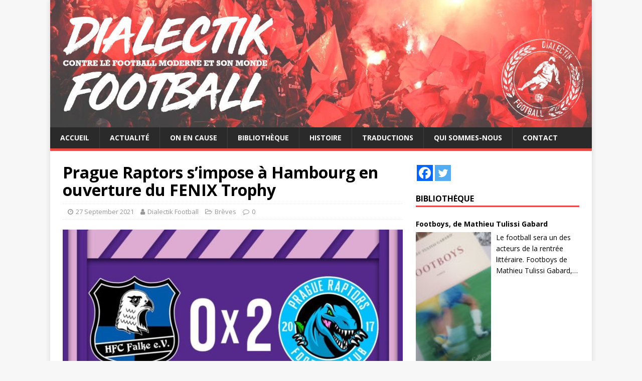

--- FILE ---
content_type: text/html; charset=UTF-8
request_url: http://dialectik-football.info/prague-raptors-simpose-a-hambourg-en-ouverture-du-fenix-trophy/
body_size: 20095
content:
<!DOCTYPE html>
<html class="no-js" lang="en-US">
<head>
<meta charset="UTF-8">
<meta name="viewport" content="width=device-width, initial-scale=1.0">
<link rel="profile" href="http://gmpg.org/xfn/11" />
<link rel="pingback" href="http://dialectik-football.info/xmlrpc.php" />
<title>Prague Raptors s’impose à Hambourg en ouverture du FENIX Trophy &#8211; Dialectik Football</title>
<link rel='dns-prefetch' href='//s0.wp.com' />
<link rel='dns-prefetch' href='//secure.gravatar.com' />
<link rel='dns-prefetch' href='//fonts.googleapis.com' />
<link rel='dns-prefetch' href='//s.w.org' />
<link rel="alternate" type="application/rss+xml" title="Dialectik Football &raquo; Feed" href="https://dialectik-football.info/feed/" />
<link rel="alternate" type="application/rss+xml" title="Dialectik Football &raquo; Comments Feed" href="https://dialectik-football.info/comments/feed/" />
<link rel="alternate" type="application/rss+xml" title="Dialectik Football &raquo; Prague Raptors s’impose à Hambourg en ouverture du FENIX Trophy Comments Feed" href="https://dialectik-football.info/prague-raptors-simpose-a-hambourg-en-ouverture-du-fenix-trophy/feed/" />
		<script type="text/javascript">
			window._wpemojiSettings = {"baseUrl":"https:\/\/s.w.org\/images\/core\/emoji\/11\/72x72\/","ext":".png","svgUrl":"https:\/\/s.w.org\/images\/core\/emoji\/11\/svg\/","svgExt":".svg","source":{"concatemoji":"http:\/\/dialectik-football.info\/wp-includes\/js\/wp-emoji-release.min.js?ver=4.9.28"}};
			!function(e,a,t){var n,r,o,i=a.createElement("canvas"),p=i.getContext&&i.getContext("2d");function s(e,t){var a=String.fromCharCode;p.clearRect(0,0,i.width,i.height),p.fillText(a.apply(this,e),0,0);e=i.toDataURL();return p.clearRect(0,0,i.width,i.height),p.fillText(a.apply(this,t),0,0),e===i.toDataURL()}function c(e){var t=a.createElement("script");t.src=e,t.defer=t.type="text/javascript",a.getElementsByTagName("head")[0].appendChild(t)}for(o=Array("flag","emoji"),t.supports={everything:!0,everythingExceptFlag:!0},r=0;r<o.length;r++)t.supports[o[r]]=function(e){if(!p||!p.fillText)return!1;switch(p.textBaseline="top",p.font="600 32px Arial",e){case"flag":return s([55356,56826,55356,56819],[55356,56826,8203,55356,56819])?!1:!s([55356,57332,56128,56423,56128,56418,56128,56421,56128,56430,56128,56423,56128,56447],[55356,57332,8203,56128,56423,8203,56128,56418,8203,56128,56421,8203,56128,56430,8203,56128,56423,8203,56128,56447]);case"emoji":return!s([55358,56760,9792,65039],[55358,56760,8203,9792,65039])}return!1}(o[r]),t.supports.everything=t.supports.everything&&t.supports[o[r]],"flag"!==o[r]&&(t.supports.everythingExceptFlag=t.supports.everythingExceptFlag&&t.supports[o[r]]);t.supports.everythingExceptFlag=t.supports.everythingExceptFlag&&!t.supports.flag,t.DOMReady=!1,t.readyCallback=function(){t.DOMReady=!0},t.supports.everything||(n=function(){t.readyCallback()},a.addEventListener?(a.addEventListener("DOMContentLoaded",n,!1),e.addEventListener("load",n,!1)):(e.attachEvent("onload",n),a.attachEvent("onreadystatechange",function(){"complete"===a.readyState&&t.readyCallback()})),(n=t.source||{}).concatemoji?c(n.concatemoji):n.wpemoji&&n.twemoji&&(c(n.twemoji),c(n.wpemoji)))}(window,document,window._wpemojiSettings);
		</script>
		<style type="text/css">
img.wp-smiley,
img.emoji {
	display: inline !important;
	border: none !important;
	box-shadow: none !important;
	height: 1em !important;
	width: 1em !important;
	margin: 0 .07em !important;
	vertical-align: -0.1em !important;
	background: none !important;
	padding: 0 !important;
}
</style>
<link rel='stylesheet' id='wpos-slick-style-css'  href='http://dialectik-football.info/wp-content/plugins/blog-designer-for-post-and-widget/assets/css/slick.css?ver=2.7.3' type='text/css' media='all' />
<link rel='stylesheet' id='bdpw-public-css-css'  href='http://dialectik-football.info/wp-content/plugins/blog-designer-for-post-and-widget/assets/css/bdpw-public.css?ver=2.7.3' type='text/css' media='all' />
<link rel='stylesheet' id='contact-form-7-css'  href='http://dialectik-football.info/wp-content/plugins/contact-form-7/includes/css/styles.css?ver=5.0.5' type='text/css' media='all' />
<link rel='stylesheet' id='mh-google-fonts-css'  href='https://fonts.googleapis.com/css?family=Open+Sans:400,400italic,700,600' type='text/css' media='all' />
<link rel='stylesheet' id='mh-magazine-lite-css'  href='http://dialectik-football.info/wp-content/themes/mh-magazine-lite/style.css?ver=2.8.6' type='text/css' media='all' />
<link rel='stylesheet' id='mh-font-awesome-css'  href='http://dialectik-football.info/wp-content/themes/mh-magazine-lite/includes/font-awesome.min.css' type='text/css' media='all' />
<link rel='stylesheet' id='heateor_sss_frontend_css-css'  href='http://dialectik-football.info/wp-content/plugins/sassy-social-share/public/css/sassy-social-share-public.css?ver=3.3.70' type='text/css' media='all' />
<style id='heateor_sss_frontend_css-inline-css' type='text/css'>
.heateor_sss_button_instagram span.heateor_sss_svg,a.heateor_sss_instagram span.heateor_sss_svg{background:radial-gradient(circle at 30% 107%,#fdf497 0,#fdf497 5%,#fd5949 45%,#d6249f 60%,#285aeb 90%)}div.heateor_sss_horizontal_sharing a.heateor_sss_button_instagram span{background:#000!important;}div.heateor_sss_standard_follow_icons_container a.heateor_sss_button_instagram span{background:#000}div.heateor_sss_horizontal_sharing a.heateor_sss_button_instagram span:hover{background:#888!important;}div.heateor_sss_standard_follow_icons_container a.heateor_sss_button_instagram span:hover{background:#888}div.heateor_sss_vertical_sharing  a.heateor_sss_button_instagram span{background:#000!important;}div.heateor_sss_floating_follow_icons_container a.heateor_sss_button_instagram span{background:#000}div.heateor_sss_vertical_sharing a.heateor_sss_button_instagram span:hover{background:#fff!important;}div.heateor_sss_floating_follow_icons_container a.heateor_sss_button_instagram span:hover{background:#fff}.heateor_sss_horizontal_sharing .heateor_sss_svg,.heateor_sss_standard_follow_icons_container .heateor_sss_svg{background-color:#000!important;background:#000!important;color:#fff;border-width:0px;border-style:solid;border-color:transparent}div.heateor_sss_horizontal_sharing span.heateor_sss_svg svg:hover path:not(.heateor_sss_no_fill),div.heateor_sss_horizontal_sharing span.heateor_sss_svg svg:hover ellipse, div.heateor_sss_horizontal_sharing span.heateor_sss_svg svg:hover circle, div.heateor_sss_horizontal_sharing span.heateor_sss_svg svg:hover polygon, div.heateor_sss_horizontal_sharing span.heateor_sss_svg svg:hover rect:not(.heateor_sss_no_fill){fill:#000}div.heateor_sss_horizontal_sharing span.heateor_sss_svg svg:hover path.heateor_sss_svg_stroke, div.heateor_sss_horizontal_sharing span.heateor_sss_svg svg:hover rect.heateor_sss_svg_stroke{stroke:#000}.heateor_sss_horizontal_sharing span.heateor_sss_svg:hover,.heateor_sss_standard_follow_icons_container span.heateor_sss_svg:hover{background-color:#888!important;background:#888!importantcolor:#000;border-color:transparent;}.heateor_sss_vertical_sharing span.heateor_sss_svg,.heateor_sss_floating_follow_icons_container span.heateor_sss_svg{background-color:#000!important;background:#000!important;color:#fff;border-width:0px;border-style:solid;border-color:transparent;}div.heateor_sss_vertical_sharing span.heateor_sss_svg svg:hover path:not(.heateor_sss_no_fill),div.heateor_sss_vertical_sharing span.heateor_sss_svg svg:hover ellipse, div.heateor_sss_vertical_sharing span.heateor_sss_svg svg:hover circle, div.heateor_sss_vertical_sharing span.heateor_sss_svg svg:hover polygon{fill:#000}div.heateor_sss_vertical_sharing span.heateor_sss_svg svg:hover path.heateor_sss_svg_stroke{stroke:#000}.heateor_sss_vertical_sharing span.heateor_sss_svg:hover,.heateor_sss_floating_follow_icons_container span.heateor_sss_svg:hover{background-color:#fff!important;background:#fff!important;color:#000;border-color:transparent;}@media screen and (max-width:783px) {.heateor_sss_vertical_sharing{display:none!important}}
</style>
<link rel='stylesheet' id='social-logos-css'  href='http://dialectik-football.info/wp-content/plugins/jetpack/_inc/social-logos/social-logos.min.css?ver=1' type='text/css' media='all' />
<link rel='stylesheet' id='jetpack_css-css'  href='http://dialectik-football.info/wp-content/plugins/jetpack/css/jetpack.css?ver=6.8.5' type='text/css' media='all' />
<!--n2css--><script type='text/javascript' src='http://dialectik-football.info/wp-includes/js/jquery/jquery.js?ver=1.12.4'></script>
<script type='text/javascript' src='http://dialectik-football.info/wp-includes/js/jquery/jquery-migrate.min.js?ver=1.4.1'></script>
<script type='text/javascript' src='http://dialectik-football.info/wp-content/themes/mh-magazine-lite/js/scripts.js?ver=2.8.6'></script>
<link rel='https://api.w.org/' href='https://dialectik-football.info/wp-json/' />
<link rel="EditURI" type="application/rsd+xml" title="RSD" href="https://dialectik-football.info/xmlrpc.php?rsd" />
<link rel="wlwmanifest" type="application/wlwmanifest+xml" href="http://dialectik-football.info/wp-includes/wlwmanifest.xml" /> 
<link rel='prev' title='La surenchère répressive qui vient' href='https://dialectik-football.info/supporters-la-surenchere-qui-vient/' />
<link rel='next' title='Les ultras du Werder font leur retour au stade' href='https://dialectik-football.info/les-ultras-du-werder-ultra-font-leur-retour-au-stade/' />
<meta name="generator" content="WordPress 4.9.28" />
<link rel="canonical" href="https://dialectik-football.info/prague-raptors-simpose-a-hambourg-en-ouverture-du-fenix-trophy/" />
<link rel='shortlink' href='https://wp.me/paw7WP-1Dr' />
<link rel="alternate" type="application/json+oembed" href="https://dialectik-football.info/wp-json/oembed/1.0/embed?url=https%3A%2F%2Fdialectik-football.info%2Fprague-raptors-simpose-a-hambourg-en-ouverture-du-fenix-trophy%2F" />
<link rel="alternate" type="text/xml+oembed" href="https://dialectik-football.info/wp-json/oembed/1.0/embed?url=https%3A%2F%2Fdialectik-football.info%2Fprague-raptors-simpose-a-hambourg-en-ouverture-du-fenix-trophy%2F&#038;format=xml" />
<style>
		#category-posts-8-internal ul {padding: 0;}
#category-posts-8-internal .cat-post-item img {max-width: initial; max-height: initial; margin: initial;}
#category-posts-8-internal .cat-post-author {margin-bottom: 0;}
#category-posts-8-internal .cat-post-thumbnail {margin: 5px 10px 5px 0;}
#category-posts-8-internal .cat-post-item:before {content: ""; clear: both;}
#category-posts-8-internal .cat-post-excerpt-more {display: inline-block;}
#category-posts-8-internal .cat-post-item {list-style: none; margin: 3px 0 10px; padding: 3px 0;}
#category-posts-8-internal .cat-post-current .cat-post-title {font-weight: bold; text-transform: uppercase;}
#category-posts-8-internal [class*=cat-post-tax] {font-size: 0.85em;}
#category-posts-8-internal [class*=cat-post-tax] * {display:inline-block;}
#category-posts-8-internal .cat-post-item a:after {content: ""; display: table;	clear: both;}
#category-posts-8-internal .cat-post-item .cat-post-title {overflow: hidden;text-overflow: ellipsis;white-space: initial;display: -webkit-box;-webkit-line-clamp: 2;-webkit-box-orient: vertical;padding-bottom: 0 !important;}
#category-posts-8-internal .cpwp-wrap-text p {display: inline;}
#category-posts-8-internal .cat-post-item .cpwp-wrap-text {overflow: hidden;text-overflow: ellipsis;white-space: initial;display: -webkit-box;-webkit-line-clamp: 4;-webkit-box-orient: vertical;padding-bottom: 0 !important;}
#category-posts-8-internal p.cpwp-excerpt-text {min-width: 120px;}
#category-posts-8-internal .cat-post-item a:after {content: ""; clear: both;}
#category-posts-8-internal .cat-post-thumbnail {display:block; float:left; margin:5px 10px 5px 0;}
#category-posts-8-internal .cat-post-crop {overflow:hidden;display:block;}
#category-posts-8-internal p {margin:5px 0 0 0}
#category-posts-8-internal li > div {margin:5px 0 0 0; clear:both;}
#category-posts-8-internal .dashicons {vertical-align:middle;}
#category-posts-8-internal .cat-post-thumbnail .cat-post-crop img {height: 270px;}
#category-posts-8-internal .cat-post-thumbnail .cat-post-crop img {width: 150px;}
#category-posts-8-internal .cat-post-thumbnail .cat-post-crop img {object-fit: cover; max-width: 100%; display: block;}
#category-posts-8-internal .cat-post-thumbnail .cat-post-crop-not-supported img {width: 100%;}
#category-posts-8-internal .cat-post-thumbnail {max-width:100%;}
#category-posts-8-internal .cat-post-item img {margin: initial;}
#category-posts-8-internal .cat-post-white span {background-color: white;}
#category-posts-8-internal .cat-post-white img {padding-bottom: 0 !important; -webkit-transition: all 0.3s ease; -moz-transition: all 0.3s ease; -ms-transition: all 0.3s ease; -o-transition: all 0.3s ease; transition: all 0.3s ease;}
#category-posts-8-internal .cat-post-white:hover img {opacity: 0.8;}
#category-posts-9-internal ul {padding: 0;}
#category-posts-9-internal .cat-post-item img {max-width: initial; max-height: initial; margin: initial;}
#category-posts-9-internal .cat-post-author {margin-bottom: 0;}
#category-posts-9-internal .cat-post-thumbnail {margin: 5px 10px 5px 0;}
#category-posts-9-internal .cat-post-item:before {content: ""; clear: both;}
#category-posts-9-internal .cat-post-excerpt-more {display: inline-block;}
#category-posts-9-internal .cat-post-item {list-style: none; margin: 3px 0 10px; padding: 3px 0;}
#category-posts-9-internal .cat-post-current .cat-post-title {font-weight: bold; text-transform: uppercase;}
#category-posts-9-internal [class*=cat-post-tax] {font-size: 0.85em;}
#category-posts-9-internal [class*=cat-post-tax] * {display:inline-block;}
#category-posts-9-internal .cat-post-item a:after {content: ""; display: table;	clear: both;}
#category-posts-9-internal .cat-post-item .cat-post-title {overflow: hidden;text-overflow: ellipsis;white-space: initial;display: -webkit-box;-webkit-line-clamp: 2;-webkit-box-orient: vertical;padding-bottom: 0 !important;}
#category-posts-9-internal .cpwp-wrap-text p {display: inline;}
#category-posts-9-internal .cat-post-item .cpwp-wrap-text {overflow: hidden;text-overflow: ellipsis;white-space: initial;display: -webkit-box;-webkit-line-clamp: 4;-webkit-box-orient: vertical;padding-bottom: 0 !important;}
#category-posts-9-internal p.cpwp-excerpt-text {min-width: 120px;}
#category-posts-9-internal .cat-post-item a:after {content: ""; clear: both;}
#category-posts-9-internal .cat-post-thumbnail {display:block; float:left; margin:5px 10px 5px 0;}
#category-posts-9-internal .cat-post-crop {overflow:hidden;display:block;}
#category-posts-9-internal p {margin:5px 0 0 0}
#category-posts-9-internal li > div {margin:5px 0 0 0; clear:both;}
#category-posts-9-internal .dashicons {vertical-align:middle;}
#category-posts-9-internal .cat-post-thumbnail .cat-post-crop img {height: 180px;}
#category-posts-9-internal .cat-post-thumbnail .cat-post-crop img {width: 180px;}
#category-posts-9-internal .cat-post-thumbnail .cat-post-crop img {object-fit: cover; max-width: 100%; display: block;}
#category-posts-9-internal .cat-post-thumbnail .cat-post-crop-not-supported img {width: 100%;}
#category-posts-9-internal .cat-post-thumbnail {max-width:100%;}
#category-posts-9-internal .cat-post-item img {margin: initial;}
#category-posts-9-internal .cat-post-white span {background-color: white;}
#category-posts-9-internal .cat-post-white img {padding-bottom: 0 !important; -webkit-transition: all 0.3s ease; -moz-transition: all 0.3s ease; -ms-transition: all 0.3s ease; -o-transition: all 0.3s ease; transition: all 0.3s ease;}
#category-posts-9-internal .cat-post-white:hover img {opacity: 0.8;}
#category-posts-3-internal ul {padding: 0;}
#category-posts-3-internal .cat-post-item img {max-width: initial; max-height: initial; margin: initial;}
#category-posts-3-internal .cat-post-author {margin-bottom: 0;}
#category-posts-3-internal .cat-post-thumbnail {margin: 5px 10px 5px 0;}
#category-posts-3-internal .cat-post-item:before {content: ""; clear: both;}
#category-posts-3-internal .cat-post-excerpt-more {display: inline-block;}
#category-posts-3-internal .cat-post-item {list-style: none; margin: 3px 0 10px; padding: 3px 0;}
#category-posts-3-internal .cat-post-current .cat-post-title {font-weight: bold; text-transform: uppercase;}
#category-posts-3-internal [class*=cat-post-tax] {font-size: 0.85em;}
#category-posts-3-internal [class*=cat-post-tax] * {display:inline-block;}
#category-posts-3-internal .cat-post-item:after {content: ""; display: table;	clear: both;}
#category-posts-3-internal .cat-post-item .cat-post-title {overflow: hidden;text-overflow: ellipsis;white-space: initial;display: -webkit-box;-webkit-line-clamp: 2;-webkit-box-orient: vertical;padding-bottom: 0 !important;}
#category-posts-3-internal .cpwp-wrap-text p {display: inline;}
#category-posts-3-internal .cat-post-item .cpwp-wrap-text {overflow: hidden;text-overflow: ellipsis;white-space: initial;display: -webkit-box;-webkit-line-clamp: 4;-webkit-box-orient: vertical;padding-bottom: 0 !important;}
#category-posts-3-internal p.cpwp-excerpt-text {min-width: 120px;}
#category-posts-3-internal .cat-post-item:after {content: ""; display: table;	clear: both;}
#category-posts-3-internal .cat-post-thumbnail {display:block; float:left; margin:5px 10px 5px 0;}
#category-posts-3-internal .cat-post-crop {overflow:hidden;display:block;}
#category-posts-3-internal p {margin:5px 0 0 0}
#category-posts-3-internal li > div {margin:5px 0 0 0; clear:both;}
#category-posts-3-internal .dashicons {vertical-align:middle;}
#category-posts-3-internal .cat-post-thumbnail .cat-post-crop img {height: 150px;}
#category-posts-3-internal .cat-post-thumbnail .cat-post-crop img {width: 150px;}
#category-posts-3-internal .cat-post-thumbnail .cat-post-crop img {object-fit: cover; max-width: 100%; display: block;}
#category-posts-3-internal .cat-post-thumbnail .cat-post-crop-not-supported img {width: 100%;}
#category-posts-3-internal .cat-post-thumbnail {max-width:100%;}
#category-posts-3-internal .cat-post-item img {margin: initial;}
@font-face {
font-family: 'cat_post';
src: url('http://dialectik-football.info/wp-content/plugins/category-posts/icons/font/cat_post.eot?58348147');
src: url('http://dialectik-football.info/wp-content/plugins/category-posts/icons/font/cat_post.eot?58348147#iefix') format('embedded-opentype'),
	   url('http://dialectik-football.info/wp-content/plugins/category-posts/icons/font/cat_post.woff2?58348147') format('woff2'),
	   url('http://dialectik-football.info/wp-content/plugins/category-posts/icons/font/cat_post.woff?58348147') format('woff'),
	   url('http://dialectik-football.info/wp-content/plugins/category-posts/icons/font/cat_post.ttf?58348147') format('truetype');
 font-weight: normal;
 font-style: normal;
}

#category-posts-4-internal ul {padding: 0;}
#category-posts-4-internal .cat-post-item img {max-width: initial; max-height: initial; margin: initial;}
#category-posts-4-internal .cat-post-author {margin-bottom: 0;}
#category-posts-4-internal .cat-post-thumbnail {margin: 5px 10px 5px 0;}
#category-posts-4-internal .cat-post-item:before {content: ""; clear: both;}
#category-posts-4-internal .cat-post-excerpt-more {display: inline-block;}
#category-posts-4-internal .cat-post-item {list-style: none; margin: 3px 0 10px; padding: 3px 0;}
#category-posts-4-internal .cat-post-current .cat-post-title {font-weight: bold; text-transform: uppercase;}
#category-posts-4-internal [class*=cat-post-tax] {font-size: 0.85em;}
#category-posts-4-internal [class*=cat-post-tax] * {display:inline-block;}
#category-posts-4-internal .cat-post-item a:after {content: ""; display: table;	clear: both;}
#category-posts-4-internal .cat-post-item .cat-post-title {overflow: hidden;text-overflow: ellipsis;white-space: initial;display: -webkit-box;-webkit-line-clamp: 2;-webkit-box-orient: vertical;padding-bottom: 0 !important;}
#category-posts-4-internal .cat-post-item p.cpwp-excerpt-text {overflow: hidden;text-overflow: ellipsis;white-space: initial;display: -webkit-box;-webkit-line-clamp: 4;-webkit-box-orient: vertical;padding-bottom: 0 !important;}
#category-posts-4-internal p.cpwp-excerpt-text {min-width: 120px;}
#category-posts-4-internal .cat-post-thumbnail span {position:relative; display:inline-block;}
#category-posts-4-internal .cat-post-format:after {font-family: "cat_post"; position:absolute; color:#FFFFFF; font-size:64px; line-height: 1; top:10%; left:10%;}
#category-posts-4-internal .cat-post-format-aside:after { content: '\f0f6'; }
#category-posts-4-internal .cat-post-format-chat:after { content: '\e802'; }
#category-posts-4-internal .cat-post-format-gallery:after { content: '\e805'; }
#category-posts-4-internal .cat-post-format-link:after { content: '\e809'; }
#category-posts-4-internal .cat-post-format-image:after { content: '\e800'; }
#category-posts-4-internal .cat-post-format-quote:after { content: '\f10d'; }
#category-posts-4-internal .cat-post-format-status:after { content: '\e80a'; }
#category-posts-4-internal .cat-post-format-video:after { content: '\e801'; }
#category-posts-4-internal .cat-post-format-audio:after { content: '\e803'; }
#category-posts-4-internal .cat-post-item a:after {content: ""; clear: both;}
#category-posts-4-internal .cat-post-thumbnail {display:block; float:left; margin:5px 10px 5px 0;}
#category-posts-4-internal .cat-post-crop {overflow:hidden;display:block;}
#category-posts-4-internal p {margin:5px 0 0 0}
#category-posts-4-internal li > div {margin:5px 0 0 0; clear:both;}
#category-posts-4-internal .dashicons {vertical-align:middle;}
#category-posts-4-internal .cat-post-thumbnail .cat-post-crop img {height: 240px;}
#category-posts-4-internal .cat-post-thumbnail .cat-post-crop img {width: 150px;}
#category-posts-4-internal .cat-post-thumbnail .cat-post-crop img {object-fit: cover; max-width: 100%; display: block;}
#category-posts-4-internal .cat-post-thumbnail .cat-post-crop-not-supported img {width: 100%;}
#category-posts-4-internal .cat-post-thumbnail {max-width:100%;}
#category-posts-4-internal .cat-post-item img {margin: initial;}
#category-posts-4-internal .cat-post-white span {background-color: white;}
#category-posts-4-internal .cat-post-white img {padding-bottom: 0 !important; -webkit-transition: all 0.3s ease; -moz-transition: all 0.3s ease; -ms-transition: all 0.3s ease; -o-transition: all 0.3s ease; transition: all 0.3s ease;}
#category-posts-4-internal .cat-post-white:hover img {opacity: 0.8;}
#category-posts-11-internal ul {padding: 0;}
#category-posts-11-internal .cat-post-item img {max-width: initial; max-height: initial; margin: initial;}
#category-posts-11-internal .cat-post-author {margin-bottom: 0;}
#category-posts-11-internal .cat-post-thumbnail {margin: 5px 10px 5px 0;}
#category-posts-11-internal .cat-post-item:before {content: ""; clear: both;}
#category-posts-11-internal .cat-post-excerpt-more {display: inline-block;}
#category-posts-11-internal .cat-post-item {list-style: none; margin: 3px 0 10px; padding: 3px 0;}
#category-posts-11-internal .cat-post-current .cat-post-title {font-weight: bold; text-transform: uppercase;}
#category-posts-11-internal [class*=cat-post-tax] {font-size: 0.85em;}
#category-posts-11-internal [class*=cat-post-tax] * {display:inline-block;}
#category-posts-11-internal .cat-post-item:after {content: ""; display: table;	clear: both;}
#category-posts-11-internal .cat-post-item .cat-post-title {overflow: hidden;text-overflow: ellipsis;white-space: initial;display: -webkit-box;-webkit-line-clamp: 2;-webkit-box-orient: vertical;padding-bottom: 0 !important;}
#category-posts-11-internal .cat-post-item p.cpwp-excerpt-text {overflow: hidden;text-overflow: ellipsis;white-space: initial;display: -webkit-box;-webkit-line-clamp: 4;-webkit-box-orient: vertical;padding-bottom: 0 !important;}
#category-posts-11-internal p.cpwp-excerpt-text {min-width: 120px;}
#category-posts-11-internal .cat-post-item:after {content: ""; display: table;	clear: both;}
#category-posts-11-internal .cat-post-thumbnail {display:block; float:left; margin:5px 10px 5px 0;}
#category-posts-11-internal .cat-post-crop {overflow:hidden;display:block;}
#category-posts-11-internal p {margin:5px 0 0 0}
#category-posts-11-internal li > div {margin:5px 0 0 0; clear:both;}
#category-posts-11-internal .dashicons {vertical-align:middle;}
#category-posts-11-internal .cat-post-thumbnail .cat-post-crop img {height: 150px;}
#category-posts-11-internal .cat-post-thumbnail .cat-post-crop img {width: 150px;}
#category-posts-11-internal .cat-post-thumbnail .cat-post-crop img {object-fit: cover; max-width: 100%; display: block;}
#category-posts-11-internal .cat-post-thumbnail .cat-post-crop-not-supported img {width: 100%;}
#category-posts-11-internal .cat-post-thumbnail {max-width:100%;}
#category-posts-11-internal .cat-post-item img {margin: initial;}
#category-posts-13-internal ul {padding: 0;}
#category-posts-13-internal .cat-post-item img {max-width: initial; max-height: initial; margin: initial;}
#category-posts-13-internal .cat-post-author {margin-bottom: 0;}
#category-posts-13-internal .cat-post-thumbnail {margin: 5px 10px 5px 0;}
#category-posts-13-internal .cat-post-item:before {content: ""; clear: both;}
#category-posts-13-internal .cat-post-excerpt-more {display: inline-block;}
#category-posts-13-internal .cat-post-item {list-style: none; margin: 3px 0 10px; padding: 3px 0;}
#category-posts-13-internal .cat-post-current .cat-post-title {font-weight: bold; text-transform: uppercase;}
#category-posts-13-internal [class*=cat-post-tax] {font-size: 0.85em;}
#category-posts-13-internal [class*=cat-post-tax] * {display:inline-block;}
#category-posts-13-internal .cat-post-item:after {content: ""; display: table;	clear: both;}
#category-posts-13-internal .cat-post-item .cat-post-title {overflow: hidden;text-overflow: ellipsis;white-space: initial;display: -webkit-box;-webkit-line-clamp: 2;-webkit-box-orient: vertical;padding-bottom: 0 !important;}
#category-posts-13-internal .cpwp-wrap-text p {display: inline;}
#category-posts-13-internal .cat-post-item .cpwp-wrap-text {overflow: hidden;text-overflow: ellipsis;white-space: initial;display: -webkit-box;-webkit-line-clamp: 4;-webkit-box-orient: vertical;padding-bottom: 0 !important;}
#category-posts-13-internal p.cpwp-excerpt-text {min-width: 120px;}
#category-posts-13-internal .cat-post-item:after {content: ""; display: table;	clear: both;}
#category-posts-13-internal .cat-post-thumbnail {display:block; float:left; margin:5px 10px 5px 0;}
#category-posts-13-internal .cat-post-crop {overflow:hidden;display:block;}
#category-posts-13-internal p {margin:5px 0 0 0}
#category-posts-13-internal li > div {margin:5px 0 0 0; clear:both;}
#category-posts-13-internal .dashicons {vertical-align:middle;}
#category-posts-13-internal .cat-post-thumbnail .cat-post-crop img {height: 150px;}
#category-posts-13-internal .cat-post-thumbnail .cat-post-crop img {width: 150px;}
#category-posts-13-internal .cat-post-thumbnail .cat-post-crop img {object-fit: cover; max-width: 100%; display: block;}
#category-posts-13-internal .cat-post-thumbnail .cat-post-crop-not-supported img {width: 100%;}
#category-posts-13-internal .cat-post-thumbnail {max-width:100%;}
#category-posts-13-internal .cat-post-item img {margin: initial;}
</style>
		
<link rel='dns-prefetch' href='//v0.wordpress.com'/>
<style type='text/css'>img#wpstats{display:none}</style><!--[if lt IE 9]>
<script src="http://dialectik-football.info/wp-content/themes/mh-magazine-lite/js/css3-mediaqueries.js"></script>
<![endif]-->
			<style type="text/css">
				html:not( .jetpack-lazy-images-js-enabled ) .jetpack-lazy-image {
					display: none;
				}
			</style>
			<script>
				document.documentElement.classList.add(
					'jetpack-lazy-images-js-enabled'
				);
			</script>
		
<!-- Jetpack Open Graph Tags -->
<meta property="og:type" content="article" />
<meta property="og:title" content="Prague Raptors s’impose à Hambourg en ouverture du FENIX Trophy" />
<meta property="og:url" content="https://dialectik-football.info/prague-raptors-simpose-a-hambourg-en-ouverture-du-fenix-trophy/" />
<meta property="og:description" content="Ce tournoi européen mettant aux prises des équipes amateurs débutait ce 22 septembre à Hambourg avec la réception des Prague Raptors par le HFC Falke. Deux clubs évoluant dans les divisions mineure…" />
<meta property="article:published_time" content="2021-09-26T22:02:23+00:00" />
<meta property="article:modified_time" content="2021-09-27T19:20:11+00:00" />
<meta property="og:site_name" content="Dialectik Football" />
<meta property="og:image" content="https://dialectik-football.info/wp-content/uploads/2021/09/IMG_20210926_234746.jpg" />
<meta property="og:image:width" content="1024" />
<meta property="og:image:height" content="563" />
<meta property="og:locale" content="en_US" />
<meta name="twitter:text:title" content="Prague Raptors s’impose à Hambourg en ouverture du FENIX Trophy" />
<meta name="twitter:image" content="https://dialectik-football.info/wp-content/uploads/2021/09/IMG_20210926_234746.jpg?w=640" />
<meta name="twitter:card" content="summary_large_image" />

<!-- End Jetpack Open Graph Tags -->
<link rel="icon" href="https://dialectik-football.info/wp-content/uploads/2020/04/cropped-logo3MarieDF-32x32.png" sizes="32x32" />
<link rel="icon" href="https://dialectik-football.info/wp-content/uploads/2020/04/cropped-logo3MarieDF-192x192.png" sizes="192x192" />
<link rel="apple-touch-icon-precomposed" href="https://dialectik-football.info/wp-content/uploads/2020/04/cropped-logo3MarieDF-180x180.png" />
<meta name="msapplication-TileImage" content="https://dialectik-football.info/wp-content/uploads/2020/04/cropped-logo3MarieDF-270x270.png" />
	<!-- Fonts Plugin CSS - https://fontsplugin.com/ -->
	<style>
			</style>
	<!-- Fonts Plugin CSS -->
	</head>
<body id="mh-mobile" class="post-template-default single single-post postid-6289 single-format-standard wp-custom-logo mh-right-sb" itemscope="itemscope" itemtype="http://schema.org/WebPage">
	 
<div class="mh-container mh-container-outer">
<div class="mh-header-mobile-nav mh-clearfix"></div>
<header class="mh-header" itemscope="itemscope" itemtype="http://schema.org/WPHeader">
	<div class="mh-container mh-container-inner mh-row mh-clearfix">
		<div class="mh-custom-header mh-clearfix">
<div class="mh-site-identity">
<div class="mh-site-logo" role="banner" itemscope="itemscope" itemtype="http://schema.org/Brand">
<a href="https://dialectik-football.info/" class="custom-logo-link" rel="home" itemprop="url"><img width="1542" height="363" src="https://dialectik-football.info/wp-content/uploads/2020/04/cropped-nouveaubandeauMarie.jpeg" class="custom-logo jetpack-lazy-image" alt="Dialectik Football" itemprop="logo" data-attachment-id="3200" data-permalink="https://dialectik-football.info/cropped-nouveaubandeaumarie-jpeg/" data-orig-file="https://dialectik-football.info/wp-content/uploads/2020/04/cropped-nouveaubandeauMarie.jpeg" data-orig-size="1542,363" data-comments-opened="1" data-image-meta="{&quot;aperture&quot;:&quot;0&quot;,&quot;credit&quot;:&quot;&quot;,&quot;camera&quot;:&quot;&quot;,&quot;caption&quot;:&quot;&quot;,&quot;created_timestamp&quot;:&quot;0&quot;,&quot;copyright&quot;:&quot;&quot;,&quot;focal_length&quot;:&quot;0&quot;,&quot;iso&quot;:&quot;0&quot;,&quot;shutter_speed&quot;:&quot;0&quot;,&quot;title&quot;:&quot;&quot;,&quot;orientation&quot;:&quot;0&quot;}" data-image-title="cropped-nouveaubandeauMarie.jpeg" data-image-description="&lt;p&gt;http://dialectik-football.info/wp-content/uploads/2020/04/cropped-nouveaubandeauMarie.jpeg&lt;/p&gt;
" data-medium-file="https://dialectik-football.info/wp-content/uploads/2020/04/cropped-nouveaubandeauMarie-300x71.jpeg" data-large-file="https://dialectik-football.info/wp-content/uploads/2020/04/cropped-nouveaubandeauMarie-1024x241.jpeg" data-lazy-srcset="https://dialectik-football.info/wp-content/uploads/2020/04/cropped-nouveaubandeauMarie.jpeg 1542w, https://dialectik-football.info/wp-content/uploads/2020/04/cropped-nouveaubandeauMarie-300x71.jpeg 300w, https://dialectik-football.info/wp-content/uploads/2020/04/cropped-nouveaubandeauMarie-768x181.jpeg 768w, https://dialectik-football.info/wp-content/uploads/2020/04/cropped-nouveaubandeauMarie-1024x241.jpeg 1024w" data-lazy-sizes="(max-width: 1542px) 100vw, 1542px" data-lazy-src="https://dialectik-football.info/wp-content/uploads/2020/04/cropped-nouveaubandeauMarie.jpeg?is-pending-load=1" srcset="[data-uri]" /></a></div>
</div>
</div>
	</div>
	<div class="mh-main-nav-wrap">
		<nav class="mh-navigation mh-main-nav mh-container mh-container-inner mh-clearfix" itemscope="itemscope" itemtype="http://schema.org/SiteNavigationElement">
			<div class="menu-menu-superieur-container"><ul id="menu-menu-superieur" class="menu"><li id="menu-item-23" class="menu-item menu-item-type-custom menu-item-object-custom menu-item-23"><a href="http://dialectik-football.info/">Accueil</a></li>
<li id="menu-item-46" class="menu-item menu-item-type-taxonomy menu-item-object-category menu-item-46"><a href="https://dialectik-football.info/category/actualite/">Actualité</a></li>
<li id="menu-item-47" class="menu-item menu-item-type-taxonomy menu-item-object-category menu-item-47"><a href="https://dialectik-football.info/category/onencause/">On en cause</a></li>
<li id="menu-item-48" class="menu-item menu-item-type-taxonomy menu-item-object-category menu-item-48"><a href="https://dialectik-football.info/category/bibliotheque/">Bibliothèque</a></li>
<li id="menu-item-49" class="menu-item menu-item-type-taxonomy menu-item-object-category menu-item-49"><a href="https://dialectik-football.info/category/histoire/">Histoire</a></li>
<li id="menu-item-15501" class="menu-item menu-item-type-taxonomy menu-item-object-category menu-item-15501"><a href="https://dialectik-football.info/category/traductions/">Traductions</a></li>
<li id="menu-item-24" class="menu-item menu-item-type-post_type menu-item-object-page menu-item-24"><a href="https://dialectik-football.info/a-propos-de/">Qui sommes-nous</a></li>
<li id="menu-item-26" class="menu-item menu-item-type-post_type menu-item-object-page menu-item-26"><a href="https://dialectik-football.info/contact/">Contact</a></li>
</ul></div>		</nav>
	</div>
</header><div class="mh-wrapper mh-clearfix">
	<div id="main-content" class="mh-content" role="main" itemprop="mainContentOfPage"><article id="post-6289" class="post-6289 post type-post status-publish format-standard has-post-thumbnail hentry category-breves tag-fenix-trophy tag-football-amateur tag-football-populaire tag-hfc-falke tag-prague-raptors tag-supporters">
	<header class="entry-header mh-clearfix"><h1 class="entry-title">Prague Raptors s’impose à Hambourg en ouverture du FENIX Trophy</h1><p class="mh-meta entry-meta">
<span class="entry-meta-date updated"><i class="fa fa-clock-o"></i><a href="https://dialectik-football.info/2021/09/">27 September 2021</a></span>
<span class="entry-meta-author author vcard"><i class="fa fa-user"></i><a class="fn" href="https://dialectik-football.info/author/dialectik-football/">Dialectik Football</a></span>
<span class="entry-meta-categories"><i class="fa fa-folder-open-o"></i><a href="https://dialectik-football.info/category/breves/" rel="category tag">Brèves</a></span>
<span class="entry-meta-comments"><i class="fa fa-comment-o"></i><a class="mh-comment-scroll" href="https://dialectik-football.info/prague-raptors-simpose-a-hambourg-en-ouverture-du-fenix-trophy/#mh-comments">0</a></span>
</p>
	</header>
		<div class="entry-content mh-clearfix">
<figure class="entry-thumbnail">
<img src="https://dialectik-football.info/wp-content/uploads/2021/09/IMG_20210926_234746-678x381.jpg" alt="" title="IMG_20210926_234746" />
</figure>
<div class='heateorSssClear'></div><div style="float:right" class='heateor_sss_sharing_container heateor_sss_horizontal_sharing' data-heateor-sss-href='https://dialectik-football.info/prague-raptors-simpose-a-hambourg-en-ouverture-du-fenix-trophy/'><div class='heateor_sss_sharing_title' style="font-weight:bold" ></div><div class="heateor_sss_sharing_ul"><a aria-label="Facebook" class="heateor_sss_facebook" href="https://www.facebook.com/sharer/sharer.php?u=https%3A%2F%2Fdialectik-football.info%2Fprague-raptors-simpose-a-hambourg-en-ouverture-du-fenix-trophy%2F" title="Facebook" rel="nofollow noopener" target="_blank" style="font-size:32px!important;box-shadow:none;display:inline-block;vertical-align:middle"><span class="heateor_sss_svg" style="background-color:#0765FE;width:26px;height:26px;border-radius:999px;display:inline-block;opacity:1;float:left;font-size:32px;box-shadow:none;display:inline-block;font-size:16px;padding:0 4px;vertical-align:middle;background-repeat:repeat;overflow:hidden;padding:0;cursor:pointer;box-sizing:content-box"><svg style="display:block;border-radius:999px;" focusable="false" aria-hidden="true" xmlns="http://www.w3.org/2000/svg" width="100%" height="100%" viewBox="0 0 32 32"><path fill="#fff" d="M28 16c0-6.627-5.373-12-12-12S4 9.373 4 16c0 5.628 3.875 10.35 9.101 11.647v-7.98h-2.474V16H13.1v-1.58c0-4.085 1.849-5.978 5.859-5.978.76 0 2.072.15 2.608.298v3.325c-.283-.03-.775-.045-1.386-.045-1.967 0-2.728.745-2.728 2.683V16h3.92l-.673 3.667h-3.247v8.245C23.395 27.195 28 22.135 28 16Z"></path></svg></span></a><a aria-label="Twitter" class="heateor_sss_button_twitter" href="http://twitter.com/intent/tweet?text=Prague%20Raptors%20s%E2%80%99impose%20%C3%A0%20Hambourg%20en%20ouverture%20du%20FENIX%20Trophy&url=https%3A%2F%2Fdialectik-football.info%2Fprague-raptors-simpose-a-hambourg-en-ouverture-du-fenix-trophy%2F" title="Twitter" rel="nofollow noopener" target="_blank" style="font-size:32px!important;box-shadow:none;display:inline-block;vertical-align:middle"><span class="heateor_sss_svg heateor_sss_s__default heateor_sss_s_twitter" style="background-color:#55acee;width:26px;height:26px;border-radius:999px;display:inline-block;opacity:1;float:left;font-size:32px;box-shadow:none;display:inline-block;font-size:16px;padding:0 4px;vertical-align:middle;background-repeat:repeat;overflow:hidden;padding:0;cursor:pointer;box-sizing:content-box"><svg style="display:block;border-radius:999px;" focusable="false" aria-hidden="true" xmlns="http://www.w3.org/2000/svg" width="100%" height="100%" viewBox="-4 -4 39 39"><path d="M28 8.557a9.913 9.913 0 0 1-2.828.775 4.93 4.93 0 0 0 2.166-2.725 9.738 9.738 0 0 1-3.13 1.194 4.92 4.92 0 0 0-3.593-1.55 4.924 4.924 0 0 0-4.794 6.049c-4.09-.21-7.72-2.17-10.15-5.15a4.942 4.942 0 0 0-.665 2.477c0 1.71.87 3.214 2.19 4.1a4.968 4.968 0 0 1-2.23-.616v.06c0 2.39 1.7 4.38 3.952 4.83-.414.115-.85.174-1.297.174-.318 0-.626-.03-.928-.086a4.935 4.935 0 0 0 4.6 3.42 9.893 9.893 0 0 1-6.114 2.107c-.398 0-.79-.023-1.175-.068a13.953 13.953 0 0 0 7.55 2.213c9.056 0 14.01-7.507 14.01-14.013 0-.213-.005-.426-.015-.637.96-.695 1.795-1.56 2.455-2.55z" fill="#fff"></path></svg></span></a><a aria-label="Email" class="heateor_sss_email" href="https://dialectik-football.info/prague-raptors-simpose-a-hambourg-en-ouverture-du-fenix-trophy/" onclick="event.preventDefault();window.open('mailto:?subject=' + decodeURIComponent('Prague%20Raptors%20s%E2%80%99impose%20%C3%A0%20Hambourg%20en%20ouverture%20du%20FENIX%20Trophy').replace('&', '%26') + '&body=https%3A%2F%2Fdialectik-football.info%2Fprague-raptors-simpose-a-hambourg-en-ouverture-du-fenix-trophy%2F', '_blank')" title="Email" rel="noopener" style="font-size:32px!important;box-shadow:none;display:inline-block;vertical-align:middle"><span class="heateor_sss_svg" style="background-color:#649a3f;width:26px;height:26px;border-radius:999px;display:inline-block;opacity:1;float:left;font-size:32px;box-shadow:none;display:inline-block;font-size:16px;padding:0 4px;vertical-align:middle;background-repeat:repeat;overflow:hidden;padding:0;cursor:pointer;box-sizing:content-box"><svg style="display:block;border-radius:999px;" focusable="false" aria-hidden="true" xmlns="http://www.w3.org/2000/svg" width="100%" height="100%" viewBox="-.75 -.5 36 36"><path d="M 5.5 11 h 23 v 1 l -11 6 l -11 -6 v -1 m 0 2 l 11 6 l 11 -6 v 11 h -22 v -11" stroke-width="1" fill="#fff"></path></svg></span></a><a aria-label="Bluesky" class="heateor_sss_button_bluesky" href="https://bsky.app/intent/compose?text=Prague%20Raptors%20s%E2%80%99impose%20%C3%A0%20Hambourg%20en%20ouverture%20du%20FENIX%20Trophy%20https%3A%2F%2Fdialectik-football.info%2Fprague-raptors-simpose-a-hambourg-en-ouverture-du-fenix-trophy%2F" title="Bluesky" rel="nofollow noopener" target="_blank" style="font-size:32px!important;box-shadow:none;display:inline-block;vertical-align:middle"><span class="heateor_sss_svg heateor_sss_s__default heateor_sss_s_bluesky" style="background-color:#0085ff;width:26px;height:26px;border-radius:999px;display:inline-block;opacity:1;float:left;font-size:32px;box-shadow:none;display:inline-block;font-size:16px;padding:0 4px;vertical-align:middle;background-repeat:repeat;overflow:hidden;padding:0;cursor:pointer;box-sizing:content-box"><svg width="100%" height="100%" style="display:block;border-radius:999px;" focusable="false" aria-hidden="true" viewBox="-3 -3 38 38" xmlns="http://www.w3.org/2000/svg"><path d="M16 14.903c-.996-1.928-3.709-5.521-6.231-7.293C7.353 5.912 6.43 6.206 5.827 6.478 5.127 6.793 5 7.861 5 8.49s.346 5.155.572 5.91c.747 2.496 3.404 3.34 5.851 3.07.125-.02.252-.036.38-.052-.126.02-.253.037-.38.051-3.586.529-6.771 1.83-2.594 6.457 4.595 4.735 6.297-1.015 7.171-3.93.874 2.915 1.88 8.458 7.089 3.93 3.911-3.93 1.074-5.928-2.512-6.457a8.122 8.122 0 0 1-.38-.051c.128.016.255.033.38.051 2.447.271 5.104-.573 5.85-3.069.227-.755.573-5.281.573-5.91 0-.629-.127-1.697-.827-2.012-.604-.271-1.526-.566-3.942 1.132-2.522 1.772-5.235 5.365-6.231 7.293Z" fill="#fff"/></svg></span></a></div><div class="heateorSssClear"></div></div><div class='heateorSssClear'></div><p><strong>Ce tournoi européen mettant aux prises des équipes amateurs débutait ce 22 septembre à Hambourg avec la réception des Prague Raptors par le HFC Falke. Deux clubs évoluant dans les divisions mineures de leur pays. L’équipe tchèque est repartie avec les 3 premiers points. </strong></p>
<p>Le <a href="http://dialectik-football.info/le-fenix-trophy-une-coupe-deurope-des-clubs-non-professionnels-cultes/">FENIX Trophy</a>, dont la naissance avait été annoncée quelques semaines après la tentative avortée de création d’une Super Ligue européenne des clubs les plus riches, a rendu sa première copie. En guise de match d’ouverture de cette compétition européenne aussi innovante que modeste, un duel germano-tchèque dont on ne peut réellement dire s’il s’annonçait serré, puisque nous avons trop peu d’éléments sur les niveaux respectifs des participants.</p>
<p><img data-attachment-id="6323" data-permalink="https://dialectik-football.info/prague-raptors-simpose-a-hambourg-en-ouverture-du-fenix-trophy/img_20210926_235725/" data-orig-file="https://dialectik-football.info/wp-content/uploads/2021/09/IMG_20210926_235725.jpg" data-orig-size="1152,900" data-comments-opened="1" data-image-meta="{&quot;aperture&quot;:&quot;0&quot;,&quot;credit&quot;:&quot;&quot;,&quot;camera&quot;:&quot;&quot;,&quot;caption&quot;:&quot;&quot;,&quot;created_timestamp&quot;:&quot;0&quot;,&quot;copyright&quot;:&quot;&quot;,&quot;focal_length&quot;:&quot;0&quot;,&quot;iso&quot;:&quot;0&quot;,&quot;shutter_speed&quot;:&quot;0&quot;,&quot;title&quot;:&quot;&quot;,&quot;orientation&quot;:&quot;1&quot;}" data-image-title data-image-description data-medium-file="https://dialectik-football.info/wp-content/uploads/2021/09/IMG_20210926_235725-300x234.jpg" data-large-file="https://dialectik-football.info/wp-content/uploads/2021/09/IMG_20210926_235725-1024x800.jpg" class="size-medium wp-image-6323 alignright jetpack-lazy-image" src="http://dialectik-football.info/wp-content/uploads/2021/09/IMG_20210926_235725-300x234.jpg" alt width="300" height="234" data-lazy-srcset="https://dialectik-football.info/wp-content/uploads/2021/09/IMG_20210926_235725-300x234.jpg 300w, https://dialectik-football.info/wp-content/uploads/2021/09/IMG_20210926_235725-768x600.jpg 768w, https://dialectik-football.info/wp-content/uploads/2021/09/IMG_20210926_235725-1024x800.jpg 1024w, https://dialectik-football.info/wp-content/uploads/2021/09/IMG_20210926_235725.jpg 1152w" data-lazy-sizes="(max-width: 300px) 100vw, 300px" data-lazy-src="http://dialectik-football.info/wp-content/uploads/2021/09/IMG_20210926_235725-300x234.jpg?is-pending-load=1" srcset="[data-uri]"><noscript><img data-attachment-id="6323" data-permalink="https://dialectik-football.info/prague-raptors-simpose-a-hambourg-en-ouverture-du-fenix-trophy/img_20210926_235725/" data-orig-file="https://dialectik-football.info/wp-content/uploads/2021/09/IMG_20210926_235725.jpg" data-orig-size="1152,900" data-comments-opened="1" data-image-meta="{&quot;aperture&quot;:&quot;0&quot;,&quot;credit&quot;:&quot;&quot;,&quot;camera&quot;:&quot;&quot;,&quot;caption&quot;:&quot;&quot;,&quot;created_timestamp&quot;:&quot;0&quot;,&quot;copyright&quot;:&quot;&quot;,&quot;focal_length&quot;:&quot;0&quot;,&quot;iso&quot;:&quot;0&quot;,&quot;shutter_speed&quot;:&quot;0&quot;,&quot;title&quot;:&quot;&quot;,&quot;orientation&quot;:&quot;1&quot;}" data-image-title="" data-image-description="" data-medium-file="https://dialectik-football.info/wp-content/uploads/2021/09/IMG_20210926_235725-300x234.jpg" data-large-file="https://dialectik-football.info/wp-content/uploads/2021/09/IMG_20210926_235725-1024x800.jpg" class="size-medium wp-image-6323 alignright" src="http://dialectik-football.info/wp-content/uploads/2021/09/IMG_20210926_235725-300x234.jpg" alt="" width="300" height="234" srcset="https://dialectik-football.info/wp-content/uploads/2021/09/IMG_20210926_235725-300x234.jpg 300w, https://dialectik-football.info/wp-content/uploads/2021/09/IMG_20210926_235725-768x600.jpg 768w, https://dialectik-football.info/wp-content/uploads/2021/09/IMG_20210926_235725-1024x800.jpg 1024w, https://dialectik-football.info/wp-content/uploads/2021/09/IMG_20210926_235725.jpg 1152w" sizes="(max-width: 300px) 100vw, 300px" /></noscript>Mais, si les équipes engagées jouent évidemment ce tournoi avec l’ambition de le gagner, ce n’est pas l’essentiel qui est de promouvoir un autre football qui ne repose pas sur l’appât du gain, mais sur la camaraderie et la solidarité. Dans une récente interview, Timo Oelenschläger, président du HFC Falke, expliquait : « <em>Pour nous, l&#8217;aspect social du football est la chose la plus importante. Le FENIX Trophy n&#8217;est pas une super ligue, mais c&#8217;est une super compétition, avec huit clubs qui partagent les mêmes valeurs, unis par une déconnexion totale avec le football commercial et le sport en tant que business, ainsi que par l’opinion que cela ne peut pas continuer ainsi</em>. » D’où le slogan phare déployé par les joueurs des deux équipes au centre du terrain avant le coup d’envoi : « Make friends, not millionaires ! »</p>
<figure id="attachment_6325" style="width: 300px" class="wp-caption alignright"><img data-attachment-id="6325" data-permalink="https://dialectik-football.info/prague-raptors-simpose-a-hambourg-en-ouverture-du-fenix-trophy/20210926_234647/" data-orig-file="https://dialectik-football.info/wp-content/uploads/2021/09/20210926_234647.jpg" data-orig-size="2048,1536" data-comments-opened="1" data-image-meta="{&quot;aperture&quot;:&quot;0&quot;,&quot;credit&quot;:&quot;&quot;,&quot;camera&quot;:&quot;&quot;,&quot;caption&quot;:&quot;&quot;,&quot;created_timestamp&quot;:&quot;0&quot;,&quot;copyright&quot;:&quot;&quot;,&quot;focal_length&quot;:&quot;0&quot;,&quot;iso&quot;:&quot;0&quot;,&quot;shutter_speed&quot;:&quot;0&quot;,&quot;title&quot;:&quot;&quot;,&quot;orientation&quot;:&quot;0&quot;}" data-image-title data-image-description data-medium-file="https://dialectik-football.info/wp-content/uploads/2021/09/20210926_234647-300x225.jpg" data-large-file="https://dialectik-football.info/wp-content/uploads/2021/09/20210926_234647-1024x768.jpg" class="size-medium wp-image-6325 jetpack-lazy-image" src="http://dialectik-football.info/wp-content/uploads/2021/09/20210926_234647-300x225.jpg" alt width="300" height="225" data-lazy-srcset="https://dialectik-football.info/wp-content/uploads/2021/09/20210926_234647-300x225.jpg 300w, https://dialectik-football.info/wp-content/uploads/2021/09/20210926_234647-768x576.jpg 768w, https://dialectik-football.info/wp-content/uploads/2021/09/20210926_234647-1024x768.jpg 1024w, https://dialectik-football.info/wp-content/uploads/2021/09/20210926_234647-678x509.jpg 678w, https://dialectik-football.info/wp-content/uploads/2021/09/20210926_234647-326x245.jpg 326w, https://dialectik-football.info/wp-content/uploads/2021/09/20210926_234647-80x60.jpg 80w" data-lazy-sizes="(max-width: 300px) 100vw, 300px" data-lazy-src="http://dialectik-football.info/wp-content/uploads/2021/09/20210926_234647-300x225.jpg?is-pending-load=1" srcset="[data-uri]"><noscript><img data-attachment-id="6325" data-permalink="https://dialectik-football.info/prague-raptors-simpose-a-hambourg-en-ouverture-du-fenix-trophy/20210926_234647/" data-orig-file="https://dialectik-football.info/wp-content/uploads/2021/09/20210926_234647.jpg" data-orig-size="2048,1536" data-comments-opened="1" data-image-meta="{&quot;aperture&quot;:&quot;0&quot;,&quot;credit&quot;:&quot;&quot;,&quot;camera&quot;:&quot;&quot;,&quot;caption&quot;:&quot;&quot;,&quot;created_timestamp&quot;:&quot;0&quot;,&quot;copyright&quot;:&quot;&quot;,&quot;focal_length&quot;:&quot;0&quot;,&quot;iso&quot;:&quot;0&quot;,&quot;shutter_speed&quot;:&quot;0&quot;,&quot;title&quot;:&quot;&quot;,&quot;orientation&quot;:&quot;0&quot;}" data-image-title="" data-image-description="" data-medium-file="https://dialectik-football.info/wp-content/uploads/2021/09/20210926_234647-300x225.jpg" data-large-file="https://dialectik-football.info/wp-content/uploads/2021/09/20210926_234647-1024x768.jpg" class="size-medium wp-image-6325" src="http://dialectik-football.info/wp-content/uploads/2021/09/20210926_234647-300x225.jpg" alt="" width="300" height="225" srcset="https://dialectik-football.info/wp-content/uploads/2021/09/20210926_234647-300x225.jpg 300w, https://dialectik-football.info/wp-content/uploads/2021/09/20210926_234647-768x576.jpg 768w, https://dialectik-football.info/wp-content/uploads/2021/09/20210926_234647-1024x768.jpg 1024w, https://dialectik-football.info/wp-content/uploads/2021/09/20210926_234647-678x509.jpg 678w, https://dialectik-football.info/wp-content/uploads/2021/09/20210926_234647-326x245.jpg 326w, https://dialectik-football.info/wp-content/uploads/2021/09/20210926_234647-80x60.jpg 80w" sizes="(max-width: 300px) 100vw, 300px" /></noscript><figcaption class="wp-caption-text">Un groupe de supporters du Prague Raptors ont fait le déplacement jusqu&#8217;à Hambourg</figcaption></figure>
<p>Permettre à ces différents clubs de tisser des liens entre eux est un des objectifs de cette compétition amicale. L’équipe locale s’occupe de l’accueil des visiteurs pendant leur séjour. Ce qui permet, outre de réduire les coûts pour ces clubs amateurs, de rapprocher les participants. Par exemple, avant le match inaugural, les joueurs de Falke ont fait visiter Hambourg à leurs homologues du Prague Raptors.</p>
<p><strong>Prague Raptors supérieur</strong></p>
<p>Côté terrain par contre, il n&#8217;était pas question de cadeaux entre ces deux équipes évoluant respectivement en 7e division allemande et 8e division tchèque. Deux équipes en forme qui réussissent leur début de saison en championnat. Le HFC Falke est leader de son groupe avec 4 victoires en 4 matchs (15 buts marqués et 1 seul encaissé), tandis que le Prague Raptors FC est également invaincu après dix journées (8 victoires 2 nuls, 31 buts marqués et 8 encaissés).</p>
<p><img data-attachment-id="6320" data-permalink="https://dialectik-football.info/prague-raptors-simpose-a-hambourg-en-ouverture-du-fenix-trophy/20210926_222207/" data-orig-file="https://dialectik-football.info/wp-content/uploads/2021/09/20210926_222207.jpg" data-orig-size="1054,1013" data-comments-opened="1" data-image-meta="{&quot;aperture&quot;:&quot;0&quot;,&quot;credit&quot;:&quot;&quot;,&quot;camera&quot;:&quot;&quot;,&quot;caption&quot;:&quot;&quot;,&quot;created_timestamp&quot;:&quot;0&quot;,&quot;copyright&quot;:&quot;&quot;,&quot;focal_length&quot;:&quot;0&quot;,&quot;iso&quot;:&quot;0&quot;,&quot;shutter_speed&quot;:&quot;0&quot;,&quot;title&quot;:&quot;&quot;,&quot;orientation&quot;:&quot;0&quot;}" data-image-title data-image-description data-medium-file="https://dialectik-football.info/wp-content/uploads/2021/09/20210926_222207-300x288.jpg" data-large-file="https://dialectik-football.info/wp-content/uploads/2021/09/20210926_222207-1024x984.jpg" class="size-medium wp-image-6320 alignright jetpack-lazy-image" src="http://dialectik-football.info/wp-content/uploads/2021/09/20210926_222207-300x288.jpg" alt width="300" height="288" data-lazy-srcset="https://dialectik-football.info/wp-content/uploads/2021/09/20210926_222207-300x288.jpg 300w, https://dialectik-football.info/wp-content/uploads/2021/09/20210926_222207-768x738.jpg 768w, https://dialectik-football.info/wp-content/uploads/2021/09/20210926_222207-1024x984.jpg 1024w, https://dialectik-football.info/wp-content/uploads/2021/09/20210926_222207.jpg 1054w" data-lazy-sizes="(max-width: 300px) 100vw, 300px" data-lazy-src="http://dialectik-football.info/wp-content/uploads/2021/09/20210926_222207-300x288.jpg?is-pending-load=1" srcset="[data-uri]"><noscript><img data-attachment-id="6320" data-permalink="https://dialectik-football.info/prague-raptors-simpose-a-hambourg-en-ouverture-du-fenix-trophy/20210926_222207/" data-orig-file="https://dialectik-football.info/wp-content/uploads/2021/09/20210926_222207.jpg" data-orig-size="1054,1013" data-comments-opened="1" data-image-meta="{&quot;aperture&quot;:&quot;0&quot;,&quot;credit&quot;:&quot;&quot;,&quot;camera&quot;:&quot;&quot;,&quot;caption&quot;:&quot;&quot;,&quot;created_timestamp&quot;:&quot;0&quot;,&quot;copyright&quot;:&quot;&quot;,&quot;focal_length&quot;:&quot;0&quot;,&quot;iso&quot;:&quot;0&quot;,&quot;shutter_speed&quot;:&quot;0&quot;,&quot;title&quot;:&quot;&quot;,&quot;orientation&quot;:&quot;0&quot;}" data-image-title="" data-image-description="" data-medium-file="https://dialectik-football.info/wp-content/uploads/2021/09/20210926_222207-300x288.jpg" data-large-file="https://dialectik-football.info/wp-content/uploads/2021/09/20210926_222207-1024x984.jpg" class="size-medium wp-image-6320 alignright" src="http://dialectik-football.info/wp-content/uploads/2021/09/20210926_222207-300x288.jpg" alt="" width="300" height="288" srcset="https://dialectik-football.info/wp-content/uploads/2021/09/20210926_222207-300x288.jpg 300w, https://dialectik-football.info/wp-content/uploads/2021/09/20210926_222207-768x738.jpg 768w, https://dialectik-football.info/wp-content/uploads/2021/09/20210926_222207-1024x984.jpg 1024w, https://dialectik-football.info/wp-content/uploads/2021/09/20210926_222207.jpg 1054w" sizes="(max-width: 300px) 100vw, 300px" /></noscript>Le match, retransmis sur la <a href="https://www.youtube.com/watch?v=U5MwtyS4m6w">chaîne Youtube</a> du FENIX Trophy, a vu l’équipe tchèque, mieux en place, maîtriser son adversaire. Après un début équilibré, le Prague Raptors FC a ouvert le score sur sa première vraie occasion à la 24<sup>e</sup> minute, via un exploit de Prince Owusu. Suite à une touche côté gauche, l’attaquant ghanéen s’est défait facilement de son défenseur et, à l’angle de la surface de réparation, a décoché une magnifique dans la lucarne opposée du gardien de Falke (0-1). L’équipe allemande peine quant à elle à se montrer dangereuse et négocie assez mal ses quelques opportunités, notamment sur coup de pied arrêté. Elle s’expose alors aux contres tchèques. En étant moins maladroit, Prague aurait même pu doubler la mise à la 29e minute. Ce sera chose faite en deuxième mi-temps, à la 68e minute. Après une des rares phases de pressing dans le camp de Falke, Prague récupère la balle haut et Badma Balzhinimaev inscrit le but du break. Il scelle une victoire logique dans un match où le gardien irlandais de Prague, Gareth O’Sullivan, n’aura jamais vraiment été mis en danger, jusqu’à arrêt décisif de la 85<sup>e</sup> minute après avoir dans un premier temps relâché la balle après un coup-franc direct.</p>
<p>A l’issue du match, les deux équipes ont communié avec les supporters de Falke qui n’ont cessé de faire entendre leur chants qui, parmi les plus reconnaissables, reprennent les airs de Bella Ciao, Guantanamera ou encore Dirty Old Town. Des supporters qui ont fait honneur au FENIX Trophy et à cet autre football dont le prochain rendez-vous est le jeudi 30 septembre à Varsovie, avec la réception de Brera par l&#8217;AKS <span class="s1">Zły</span>.</p>
<p>&nbsp;</p>
<div class="sharedaddy sd-sharing-enabled"><div class="robots-nocontent sd-block sd-social sd-social-icon sd-sharing"><h3 class="sd-title">Partager&nbsp;:</h3><div class="sd-content"><ul><li class="share-twitter"><a rel="nofollow noopener noreferrer" data-shared="sharing-twitter-6289" class="share-twitter sd-button share-icon no-text" href="https://dialectik-football.info/prague-raptors-simpose-a-hambourg-en-ouverture-du-fenix-trophy/?share=twitter" target="_blank" title="Click to share on Twitter"><span></span><span class="sharing-screen-reader-text">Click to share on Twitter (Opens in new window)</span></a></li><li class="share-facebook"><a rel="nofollow noopener noreferrer" data-shared="sharing-facebook-6289" class="share-facebook sd-button share-icon no-text" href="https://dialectik-football.info/prague-raptors-simpose-a-hambourg-en-ouverture-du-fenix-trophy/?share=facebook" target="_blank" title="Click to share on Facebook"><span></span><span class="sharing-screen-reader-text">Click to share on Facebook (Opens in new window)</span></a></li><li class="share-google-plus-1"><a rel="nofollow noopener noreferrer" data-shared="sharing-google-6289" class="share-google-plus-1 sd-button share-icon no-text" href="https://dialectik-football.info/prague-raptors-simpose-a-hambourg-en-ouverture-du-fenix-trophy/?share=google-plus-1" target="_blank" title="Click to share on Google+"><span></span><span class="sharing-screen-reader-text">Click to share on Google+ (Opens in new window)</span></a></li><li class="share-end"></li></ul></div></div></div>	</div><div class="entry-tags mh-clearfix"><i class="fa fa-tag"></i><ul><li><a href="https://dialectik-football.info/tag/fenix-trophy/" rel="tag">Fenix Trophy</a></li><li><a href="https://dialectik-football.info/tag/football-amateur/" rel="tag">Football amateur</a></li><li><a href="https://dialectik-football.info/tag/football-populaire/" rel="tag">Football populaire</a></li><li><a href="https://dialectik-football.info/tag/hfc-falke/" rel="tag">HFC Falke</a></li><li><a href="https://dialectik-football.info/tag/prague-raptors/" rel="tag">Prague Raptors</a></li><li><a href="https://dialectik-football.info/tag/supporters/" rel="tag">Supporters</a></li></ul></div></article><nav class="mh-post-nav mh-row mh-clearfix" itemscope="itemscope" itemtype="http://schema.org/SiteNavigationElement">
<div class="mh-col-1-2 mh-post-nav-item mh-post-nav-prev">
<a href="https://dialectik-football.info/supporters-la-surenchere-qui-vient/" rel="prev"><img width="80" height="60" src="https://dialectik-football.info/wp-content/uploads/2021/09/Capture-d’écran-51-80x60.png" class="attachment-mh-magazine-lite-small size-mh-magazine-lite-small wp-post-image jetpack-lazy-image" alt="" data-attachment-id="6311" data-permalink="https://dialectik-football.info/supporters-la-surenchere-qui-vient/capture-decran-51/" data-orig-file="https://dialectik-football.info/wp-content/uploads/2021/09/Capture-d’écran-51.png" data-orig-size="945,483" data-comments-opened="1" data-image-meta="{&quot;aperture&quot;:&quot;0&quot;,&quot;credit&quot;:&quot;&quot;,&quot;camera&quot;:&quot;&quot;,&quot;caption&quot;:&quot;&quot;,&quot;created_timestamp&quot;:&quot;0&quot;,&quot;copyright&quot;:&quot;&quot;,&quot;focal_length&quot;:&quot;0&quot;,&quot;iso&quot;:&quot;0&quot;,&quot;shutter_speed&quot;:&quot;0&quot;,&quot;title&quot;:&quot;&quot;,&quot;orientation&quot;:&quot;0&quot;}" data-image-title="" data-image-description="" data-medium-file="https://dialectik-football.info/wp-content/uploads/2021/09/Capture-d’écran-51-300x153.png" data-large-file="https://dialectik-football.info/wp-content/uploads/2021/09/Capture-d’écran-51.png" data-lazy-srcset="https://dialectik-football.info/wp-content/uploads/2021/09/Capture-d’écran-51-80x60.png 80w, https://dialectik-football.info/wp-content/uploads/2021/09/Capture-d’écran-51-326x245.png 326w" data-lazy-sizes="(max-width: 80px) 100vw, 80px" data-lazy-src="https://dialectik-football.info/wp-content/uploads/2021/09/Capture-d’écran-51-80x60.png?is-pending-load=1" srcset="[data-uri]" /><span>Previous</span><p>La surenchère répressive qui vient</p></a></div>
<div class="mh-col-1-2 mh-post-nav-item mh-post-nav-next">
<a href="https://dialectik-football.info/les-ultras-du-werder-ultra-font-leur-retour-au-stade/" rel="next"><img width="80" height="60" src="https://dialectik-football.info/wp-content/uploads/2021/09/caillera_koe_pokal_2-80x60.jpg" class="attachment-mh-magazine-lite-small size-mh-magazine-lite-small wp-post-image jetpack-lazy-image" alt="" data-attachment-id="6345" data-permalink="https://dialectik-football.info/les-ultras-du-werder-ultra-font-leur-retour-au-stade/caillera_koe_pokal_2/" data-orig-file="https://dialectik-football.info/wp-content/uploads/2021/09/caillera_koe_pokal_2.jpg" data-orig-size="960,638" data-comments-opened="1" data-image-meta="{&quot;aperture&quot;:&quot;3.5&quot;,&quot;credit&quot;:&quot;&quot;,&quot;camera&quot;:&quot;PENTAX K-3&quot;,&quot;caption&quot;:&quot;&quot;,&quot;created_timestamp&quot;:&quot;1446068496&quot;,&quot;copyright&quot;:&quot;&quot;,&quot;focal_length&quot;:&quot;18&quot;,&quot;iso&quot;:&quot;400&quot;,&quot;shutter_speed&quot;:&quot;0.025&quot;,&quot;title&quot;:&quot;&quot;,&quot;orientation&quot;:&quot;1&quot;}" data-image-title="caillera_koe_pokal_2" data-image-description="" data-medium-file="https://dialectik-football.info/wp-content/uploads/2021/09/caillera_koe_pokal_2-300x199.jpg" data-large-file="https://dialectik-football.info/wp-content/uploads/2021/09/caillera_koe_pokal_2.jpg" data-lazy-srcset="https://dialectik-football.info/wp-content/uploads/2021/09/caillera_koe_pokal_2-80x60.jpg 80w, https://dialectik-football.info/wp-content/uploads/2021/09/caillera_koe_pokal_2-678x509.jpg 678w, https://dialectik-football.info/wp-content/uploads/2021/09/caillera_koe_pokal_2-326x245.jpg 326w" data-lazy-sizes="(max-width: 80px) 100vw, 80px" data-lazy-src="https://dialectik-football.info/wp-content/uploads/2021/09/caillera_koe_pokal_2-80x60.jpg?is-pending-load=1" srcset="[data-uri]" /><span>Next</span><p>Les ultras du Werder font leur retour au stade</p></a></div>
</nav>
		<h4 id="mh-comments" class="mh-widget-title mh-comment-form-title">
			<span class="mh-widget-title-inner">
				Be the first to comment			</span>
		</h4>	<div id="respond" class="comment-respond">
		<h3 id="reply-title" class="comment-reply-title">Leave a Reply <small><a rel="nofollow" id="cancel-comment-reply-link" href="/prague-raptors-simpose-a-hambourg-en-ouverture-du-fenix-trophy/#respond" style="display:none;">Cancel reply</a></small></h3>			<form action="http://dialectik-football.info/wp-comments-post.php" method="post" id="commentform" class="comment-form" novalidate>
				<p class="comment-notes">Your email address will not be published.</p><p class="comment-form-comment"><label for="comment">Comment</label><br/><textarea id="comment" name="comment" cols="45" rows="5" aria-required="true"></textarea></p><p class="comment-form-author"><label for="author">Name </label><span class="required">*</span><br/><input id="author" name="author" type="text" value="" size="30" aria-required='true' /></p>
<p class="comment-form-email"><label for="email">Email </label><span class="required">*</span><br/><input id="email" name="email" type="text" value="" size="30" aria-required='true' /></p>
<p class="comment-form-url"><label for="url">Website</label><br/><input id="url" name="url" type="text" value="" size="30" /></p>
<p class="comment-form-cookies-consent"><input id="wp-comment-cookies-consent" name="wp-comment-cookies-consent" type="checkbox" value="yes" /><label for="wp-comment-cookies-consent">Save my name, email, and website in this browser for the next time I comment.</label></p>
<p class="comment-subscription-form"><input type="checkbox" name="subscribe_comments" id="subscribe_comments" value="subscribe" style="width: auto; -moz-appearance: checkbox; -webkit-appearance: checkbox;" /> <label class="subscribe-label" id="subscribe-label" for="subscribe_comments">Notify me of follow-up comments by email.</label></p><p class="comment-subscription-form"><input type="checkbox" name="subscribe_blog" id="subscribe_blog" value="subscribe" style="width: auto; -moz-appearance: checkbox; -webkit-appearance: checkbox;" /> <label class="subscribe-label" id="subscribe-blog-label" for="subscribe_blog">Notify me of new posts by email.</label></p><p class="form-submit"><input name="submit" type="submit" id="submit" class="submit" value="Post Comment" /> <input type='hidden' name='comment_post_ID' value='6289' id='comment_post_ID' />
<input type='hidden' name='comment_parent' id='comment_parent' value='0' />
</p><input type="hidden" id="ak_js" name="ak_js" value="238"/><textarea name="ak_hp_textarea" cols="45" rows="8" maxlength="100" style="display: none !important;"></textarea>			</form>
			</div><!-- #respond -->
		</div>
	<aside class="mh-widget-col-1 mh-sidebar" itemscope="itemscope" itemtype="http://schema.org/WPSideBar"><div id="heateor_sss_follow-2" class="mh-widget widget_heateor_sss_follow"><div class="heateor_sss_follow_icons_container"><div class="heateor_sss_follow_ul"><a class="heateor_sss_facebook" href="https://www.facebook.com/DialectikFootball/" title="Facebook" rel="noopener" target="_blank" style="font-size:32px!important;box-shadow:none;display:inline-block;vertical-align:middle"><span style="background-color:#0765FE;display:inline-block;opacity:1;float:left;font-size:32px;box-shadow:none;display:inline-block;font-size:16px;padding:0 4px;vertical-align:middle;background-repeat:repeat;overflow:hidden;padding:0;cursor:pointer;width:32px;height:32px" class="heateor_sss_svg"><svg focusable="false" aria-hidden="true" xmlns="http://www.w3.org/2000/svg" width="100%" height="100%" viewBox="0 0 32 32"><path fill="#fff" d="M28 16c0-6.627-5.373-12-12-12S4 9.373 4 16c0 5.628 3.875 10.35 9.101 11.647v-7.98h-2.474V16H13.1v-1.58c0-4.085 1.849-5.978 5.859-5.978.76 0 2.072.15 2.608.298v3.325c-.283-.03-.775-.045-1.386-.045-1.967 0-2.728.745-2.728 2.683V16h3.92l-.673 3.667h-3.247v8.245C23.395 27.195 28 22.135 28 16Z"></path></svg></span></a><a class="heateor_sss_twitter" href="https://twitter.com/DialectikF" title="Twitter" rel="noopener" target="_blank" style="font-size:32px!important;box-shadow:none;display:inline-block;vertical-align:middle"><span style="background-color:#55acee;display:inline-block;opacity:1;float:left;font-size:32px;box-shadow:none;display:inline-block;font-size:16px;padding:0 4px;vertical-align:middle;background-repeat:repeat;overflow:hidden;padding:0;cursor:pointer;width:32px;height:32px" class="heateor_sss_svg"><svg focusable="false" aria-hidden="true" xmlns="http://www.w3.org/2000/svg" width="100%" height="100%" viewBox="-4 -4 39 39"><path d="M28 8.557a9.913 9.913 0 0 1-2.828.775 4.93 4.93 0 0 0 2.166-2.725 9.738 9.738 0 0 1-3.13 1.194 4.92 4.92 0 0 0-3.593-1.55 4.924 4.924 0 0 0-4.794 6.049c-4.09-.21-7.72-2.17-10.15-5.15a4.942 4.942 0 0 0-.665 2.477c0 1.71.87 3.214 2.19 4.1a4.968 4.968 0 0 1-2.23-.616v.06c0 2.39 1.7 4.38 3.952 4.83-.414.115-.85.174-1.297.174-.318 0-.626-.03-.928-.086a4.935 4.935 0 0 0 4.6 3.42 9.893 9.893 0 0 1-6.114 2.107c-.398 0-.79-.023-1.175-.068a13.953 13.953 0 0 0 7.55 2.213c9.056 0 14.01-7.507 14.01-14.013 0-.213-.005-.426-.015-.637.96-.695 1.795-1.56 2.455-2.55z" fill="#fff"></path></svg></span></a></div><div style="clear:both"></div></div></div><div id="category-posts-8" class="mh-widget cat-post-widget"><h4 class="mh-widget-title"><span class="mh-widget-title-inner"><a href="https://dialectik-football.info/category/bibliotheque/">Bibliothèque</a></span></h4><ul id="category-posts-8-internal" class="category-posts-internal">
<li class='cat-post-item'><a class="cat-post-everything-is-link" href="https://dialectik-football.info/footboys-de-mathieu-tulissi-gabard-sortie-prevue-le-21-aout/" title=""><div><b><span class="cat-post-title">Footboys, de Mathieu Tulissi Gabard</span></b></ br><span class="cat-post-thumbnail cat-post-white"><span class="cat-post-crop cat-post-format cat-post-format-standard"><img width="150" height="270" src="https://dialectik-football.info/wp-content/uploads/2025/06/MatGab2.jpg" class="attachment- size- wp-post-image jetpack-lazy-image" alt="" data-cat-posts-width="150" data-cat-posts-height="270" data-attachment-id="17627" data-permalink="https://dialectik-football.info/footboys-de-mathieu-tulissi-gabard-sortie-prevue-le-21-aout/matgab2/" data-orig-file="https://dialectik-football.info/wp-content/uploads/2025/06/MatGab2.jpg" data-orig-size="640,382" data-comments-opened="1" data-image-meta="{&quot;aperture&quot;:&quot;0&quot;,&quot;credit&quot;:&quot;&quot;,&quot;camera&quot;:&quot;&quot;,&quot;caption&quot;:&quot;&quot;,&quot;created_timestamp&quot;:&quot;0&quot;,&quot;copyright&quot;:&quot;&quot;,&quot;focal_length&quot;:&quot;0&quot;,&quot;iso&quot;:&quot;0&quot;,&quot;shutter_speed&quot;:&quot;0&quot;,&quot;title&quot;:&quot;&quot;,&quot;orientation&quot;:&quot;0&quot;}" data-image-title="" data-image-description="" data-medium-file="https://dialectik-football.info/wp-content/uploads/2025/06/MatGab2-300x179.jpg" data-large-file="https://dialectik-football.info/wp-content/uploads/2025/06/MatGab2.jpg" data-lazy-srcset="https://dialectik-football.info/wp-content/uploads/2025/06/MatGab2.jpg 640w, https://dialectik-football.info/wp-content/uploads/2025/06/MatGab2-300x179.jpg 300w" data-lazy-sizes="(max-width: 150px) 100vw, 150px" data-lazy-src="https://dialectik-football.info/wp-content/uploads/2025/06/MatGab2.jpg?is-pending-load=1" srcset="[data-uri]" /></span></span> <p class="cpwp-excerpt-text">Le football sera un des acteurs de la rentrée littéraire. Footboys de Mathieu Tulissi Gabard, édité chez Gallimard, sort en librairie ce 21 août. A travers ce texte, l&#8217;auteur livre un témoignage précieux et un regard critique impitoyable sur l&#8217;industrie du football capitaliste, et ses centres de formation. Mathieu Tulissi Gabard a commencé à aborder le football comme sujet artistique dans une de ses performances, intitulée “Soigner la sortie”. Cela agira comme un “déclencheur” qui mènera à l’écriture de son texte, d&#8217;abord présenté sous le nom Footboys’ Club Fractionnés ’86. La voix du narrateur y est mise en résonance avec celles d&#8217;anciens coéquipiers et celles de ses parents, sous la forme d&#8217;entretiens. Le résultat de ces regards croisés sculpte à la hâche l&#8217;envers du décor de ces centres de formation, machines à broyer capitalistes et virilistes qui formatent autant qu&#8217;elles émiettent les rêves adolescents. “Les centres de formation sont très fermés et déprimants. J’y suis resté un an et j’ai décidé de partir. Cela m’a dégoûté du foot”, expliquait en 2023 l&#8217;auteur, qui avait intégré celui de Montpellier à l’âge de 15 ans. Un renoncement et une fuite en forme d&#8217;instinct de survie, une rébellion restée longtemps silencieuse qui se dévoile mot après mot. “Ce bouquin remue des choses de l’enfance et l’adolescence et réveille ma colère, un sentiment d’injustice et des traumatismes. Comme si j’avais déterré un ours !”. Récit autobiographique, Footboys revient sur ce contre-pied d&#8217;un jeune joueur à quelques marches d&#8217;une carrière professionnelle, et sur les cicatrices que ce choix a laissé; sur la trajectoire d&#8217;un apprenti footballeur à la conscience précoce et aux idéaux incompatibles avec les affres du football moderne; sur les souffrances qui en découlent et qui n&#8217;ont nul part où s&#8217;exprimer. Excepté peut-être, dans la littérature, des années plus tard. Dans la bouche de “Pépé”, le coach du narrateur, ça donne: “Y avait plus d&#8217;émotion, je savais qu&#8217;tu t&#8217;faisais chier, c&#8217;était obligatoire. Et finalement, t&#8217;as pété les plombs quoi. Au lieu de faire ta crise d&#8217;adolescence, t&#8217;as envoyé foutre tout l&#8217;système.” ************ Mathieu Tulissi Gabard, est un artiste multiple: poète, danseur et performeur. Il est l’auteur de plusieurs productions artistiques, notamment CRA – 115 propos d’hommes séquestrés (Éditions des Lisières, 2019). &nbsp;</p></div></a></li></ul>
</div><div id="search-4" class="mh-widget widget_search"><h4 class="mh-widget-title"><span class="mh-widget-title-inner">Rechercher</span></h4><form role="search" method="get" class="search-form" action="https://dialectik-football.info/">
				<label>
					<span class="screen-reader-text">Search for:</span>
					<input type="search" class="search-field" placeholder="Search &hellip;" value="" name="s" />
				</label>
				<input type="submit" class="search-submit" value="Search" />
			</form></div><div id="mh_custom_posts-7" class="mh-widget mh_custom_posts"><h4 class="mh-widget-title"><span class="mh-widget-title-inner"><a href="https://dialectik-football.info/category/breves/" class="mh-widget-title-link">Brèves</a></span></h4>			<ul class="mh-custom-posts-widget mh-clearfix">					<li class="post-19346 mh-custom-posts-item mh-custom-posts-small mh-clearfix">
						<figure class="mh-custom-posts-thumb">
							<a href="https://dialectik-football.info/le-celta-appelle-ses-supporters-a-se-vernir-les-ongles-en-soutien-a-borja-iglesias/" title="Le Celta appelle ses supporters à se vernir les ongles en soutien à Borja Iglesias"><img width="80" height="60" src="https://dialectik-football.info/wp-content/uploads/2026/01/Screenshot_20260117_074047-80x60.jpg" class="attachment-mh-magazine-lite-small size-mh-magazine-lite-small wp-post-image jetpack-lazy-image" alt="" data-attachment-id="19350" data-permalink="https://dialectik-football.info/le-celta-appelle-ses-supporters-a-se-vernir-les-ongles-en-soutien-a-borja-iglesias/screenshot_20260117_074047/" data-orig-file="https://dialectik-football.info/wp-content/uploads/2026/01/Screenshot_20260117_074047.jpg" data-orig-size="1080,758" data-comments-opened="1" data-image-meta="{&quot;aperture&quot;:&quot;0&quot;,&quot;credit&quot;:&quot;&quot;,&quot;camera&quot;:&quot;&quot;,&quot;caption&quot;:&quot;&quot;,&quot;created_timestamp&quot;:&quot;0&quot;,&quot;copyright&quot;:&quot;&quot;,&quot;focal_length&quot;:&quot;0&quot;,&quot;iso&quot;:&quot;0&quot;,&quot;shutter_speed&quot;:&quot;0&quot;,&quot;title&quot;:&quot;&quot;,&quot;orientation&quot;:&quot;0&quot;}" data-image-title="Screenshot_20260117_074047" data-image-description="" data-medium-file="https://dialectik-football.info/wp-content/uploads/2026/01/Screenshot_20260117_074047-300x211.jpg" data-large-file="https://dialectik-football.info/wp-content/uploads/2026/01/Screenshot_20260117_074047-1024x719.jpg" data-lazy-srcset="https://dialectik-football.info/wp-content/uploads/2026/01/Screenshot_20260117_074047-80x60.jpg 80w, https://dialectik-football.info/wp-content/uploads/2026/01/Screenshot_20260117_074047-678x509.jpg 678w, https://dialectik-football.info/wp-content/uploads/2026/01/Screenshot_20260117_074047-326x245.jpg 326w" data-lazy-sizes="(max-width: 80px) 100vw, 80px" data-lazy-src="https://dialectik-football.info/wp-content/uploads/2026/01/Screenshot_20260117_074047-80x60.jpg?is-pending-load=1" srcset="[data-uri]" />							</a>
						</figure>
						<div class="mh-custom-posts-header">
							<p class="mh-custom-posts-small-title">
								<a href="https://dialectik-football.info/le-celta-appelle-ses-supporters-a-se-vernir-les-ongles-en-soutien-a-borja-iglesias/" title="Le Celta appelle ses supporters à se vernir les ongles en soutien à Borja Iglesias">
									Le Celta appelle ses supporters à se vernir les ongles en soutien à Borja Iglesias								</a>
							</p>
							<div class="mh-meta mh-custom-posts-meta">
								<span class="mh-meta-date updated"><i class="fa fa-clock-o"></i>17 January 2026</span>
<span class="mh-meta-comments"><i class="fa fa-comment-o"></i><a class="mh-comment-count-link" href="https://dialectik-football.info/le-celta-appelle-ses-supporters-a-se-vernir-les-ongles-en-soutien-a-borja-iglesias/#mh-comments">0</a></span>
							</div>
						</div>
					</li>					<li class="post-19312 mh-custom-posts-item mh-custom-posts-small mh-clearfix">
						<figure class="mh-custom-posts-thumb">
							<a href="https://dialectik-football.info/tribunes-libres-23-levee-de-banderoles-contre-limperialisme-yankee/" title="Tribunes Libres #23: Levée de banderoles contre l&#8217;impérialisme yankee"><img width="80" height="60" src="https://dialectik-football.info/wp-content/uploads/2026/01/images-34_edit_190256190994927-80x60.jpg" class="attachment-mh-magazine-lite-small size-mh-magazine-lite-small wp-post-image jetpack-lazy-image" alt="" data-attachment-id="19322" data-permalink="https://dialectik-football.info/tribunes-libres-23-levee-de-banderoles-contre-limperialisme-yankee/images-34_edit_190256190994927/" data-orig-file="https://dialectik-football.info/wp-content/uploads/2026/01/images-34_edit_190256190994927.jpg" data-orig-size="549,338" data-comments-opened="1" data-image-meta="{&quot;aperture&quot;:&quot;0&quot;,&quot;credit&quot;:&quot;&quot;,&quot;camera&quot;:&quot;&quot;,&quot;caption&quot;:&quot;&quot;,&quot;created_timestamp&quot;:&quot;0&quot;,&quot;copyright&quot;:&quot;&quot;,&quot;focal_length&quot;:&quot;0&quot;,&quot;iso&quot;:&quot;0&quot;,&quot;shutter_speed&quot;:&quot;0&quot;,&quot;title&quot;:&quot;&quot;,&quot;orientation&quot;:&quot;1&quot;}" data-image-title="" data-image-description="" data-medium-file="https://dialectik-football.info/wp-content/uploads/2026/01/images-34_edit_190256190994927-300x185.jpg" data-large-file="https://dialectik-football.info/wp-content/uploads/2026/01/images-34_edit_190256190994927.jpg" data-lazy-srcset="https://dialectik-football.info/wp-content/uploads/2026/01/images-34_edit_190256190994927-80x60.jpg 80w, https://dialectik-football.info/wp-content/uploads/2026/01/images-34_edit_190256190994927-326x245.jpg 326w" data-lazy-sizes="(max-width: 80px) 100vw, 80px" data-lazy-src="https://dialectik-football.info/wp-content/uploads/2026/01/images-34_edit_190256190994927-80x60.jpg?is-pending-load=1" srcset="[data-uri]" />							</a>
						</figure>
						<div class="mh-custom-posts-header">
							<p class="mh-custom-posts-small-title">
								<a href="https://dialectik-football.info/tribunes-libres-23-levee-de-banderoles-contre-limperialisme-yankee/" title="Tribunes Libres #23: Levée de banderoles contre l&#8217;impérialisme yankee">
									Tribunes Libres #23: Levée de banderoles contre l&#8217;impérialisme yankee								</a>
							</p>
							<div class="mh-meta mh-custom-posts-meta">
								<span class="mh-meta-date updated"><i class="fa fa-clock-o"></i>15 January 2026</span>
<span class="mh-meta-comments"><i class="fa fa-comment-o"></i><a class="mh-comment-count-link" href="https://dialectik-football.info/tribunes-libres-23-levee-de-banderoles-contre-limperialisme-yankee/#mh-comments">0</a></span>
							</div>
						</div>
					</li>					<li class="post-19256 mh-custom-posts-item mh-custom-posts-small mh-clearfix">
						<figure class="mh-custom-posts-thumb">
							<a href="https://dialectik-football.info/jocelin-ta-bi-au-celtic-un-transfert-qui-ne-passe-pas/" title="Jocelin Ta Bi au Celtic, un transfert qui ne passe pas"><img width="80" height="60" src="https://dialectik-football.info/wp-content/uploads/2026/01/dont-spend-our-money-apartheid-israel-80x60.jpg" class="attachment-mh-magazine-lite-small size-mh-magazine-lite-small wp-post-image jetpack-lazy-image" alt="" data-attachment-id="19274" data-permalink="https://dialectik-football.info/jocelin-ta-bi-au-celtic-un-transfert-qui-ne-passe-pas/dont-spend-our-money-apartheid-israel/" data-orig-file="https://dialectik-football.info/wp-content/uploads/2026/01/dont-spend-our-money-apartheid-israel.jpg" data-orig-size="700,439" data-comments-opened="1" data-image-meta="{&quot;aperture&quot;:&quot;0&quot;,&quot;credit&quot;:&quot;&quot;,&quot;camera&quot;:&quot;&quot;,&quot;caption&quot;:&quot;&quot;,&quot;created_timestamp&quot;:&quot;1768273357&quot;,&quot;copyright&quot;:&quot;&quot;,&quot;focal_length&quot;:&quot;0&quot;,&quot;iso&quot;:&quot;0&quot;,&quot;shutter_speed&quot;:&quot;0&quot;,&quot;title&quot;:&quot;&quot;,&quot;orientation&quot;:&quot;1&quot;}" data-image-title="" data-image-description="" data-medium-file="https://dialectik-football.info/wp-content/uploads/2026/01/dont-spend-our-money-apartheid-israel-300x188.jpg" data-large-file="https://dialectik-football.info/wp-content/uploads/2026/01/dont-spend-our-money-apartheid-israel.jpg" data-lazy-srcset="https://dialectik-football.info/wp-content/uploads/2026/01/dont-spend-our-money-apartheid-israel-80x60.jpg 80w, https://dialectik-football.info/wp-content/uploads/2026/01/dont-spend-our-money-apartheid-israel-326x245.jpg 326w" data-lazy-sizes="(max-width: 80px) 100vw, 80px" data-lazy-src="https://dialectik-football.info/wp-content/uploads/2026/01/dont-spend-our-money-apartheid-israel-80x60.jpg?is-pending-load=1" srcset="[data-uri]" />							</a>
						</figure>
						<div class="mh-custom-posts-header">
							<p class="mh-custom-posts-small-title">
								<a href="https://dialectik-football.info/jocelin-ta-bi-au-celtic-un-transfert-qui-ne-passe-pas/" title="Jocelin Ta Bi au Celtic, un transfert qui ne passe pas">
									Jocelin Ta Bi au Celtic, un transfert qui ne passe pas								</a>
							</p>
							<div class="mh-meta mh-custom-posts-meta">
								<span class="mh-meta-date updated"><i class="fa fa-clock-o"></i>12 January 2026</span>
<span class="mh-meta-comments"><i class="fa fa-comment-o"></i><a class="mh-comment-count-link" href="https://dialectik-football.info/jocelin-ta-bi-au-celtic-un-transfert-qui-ne-passe-pas/#mh-comments">0</a></span>
							</div>
						</div>
					</li>					<li class="post-19193 mh-custom-posts-item mh-custom-posts-small mh-clearfix">
						<figure class="mh-custom-posts-thumb">
							<a href="https://dialectik-football.info/appel-a-sauver-le-terrain-du-camp-daida-menace-par-larmee-israelienne/" title="Appel à sauver le terrain du camp d&#8217;Aida menacé par l&#8217;armée israélienne"><img width="80" height="60" src="https://dialectik-football.info/wp-content/uploads/2026/01/aida-field-80x60.jpg" class="attachment-mh-magazine-lite-small size-mh-magazine-lite-small wp-post-image jetpack-lazy-image" alt="" data-attachment-id="19212" data-permalink="https://dialectik-football.info/appel-a-sauver-le-terrain-du-camp-daida-menace-par-larmee-israelienne/aida-field/" data-orig-file="https://dialectik-football.info/wp-content/uploads/2026/01/aida-field.jpg" data-orig-size="1124,702" data-comments-opened="1" data-image-meta="{&quot;aperture&quot;:&quot;0&quot;,&quot;credit&quot;:&quot;&quot;,&quot;camera&quot;:&quot;&quot;,&quot;caption&quot;:&quot;&quot;,&quot;created_timestamp&quot;:&quot;0&quot;,&quot;copyright&quot;:&quot;&quot;,&quot;focal_length&quot;:&quot;0&quot;,&quot;iso&quot;:&quot;0&quot;,&quot;shutter_speed&quot;:&quot;0&quot;,&quot;title&quot;:&quot;&quot;,&quot;orientation&quot;:&quot;1&quot;}" data-image-title="" data-image-description="" data-medium-file="https://dialectik-football.info/wp-content/uploads/2026/01/aida-field-300x187.jpg" data-large-file="https://dialectik-football.info/wp-content/uploads/2026/01/aida-field-1024x640.jpg" data-lazy-srcset="https://dialectik-football.info/wp-content/uploads/2026/01/aida-field-80x60.jpg 80w, https://dialectik-football.info/wp-content/uploads/2026/01/aida-field-678x509.jpg 678w, https://dialectik-football.info/wp-content/uploads/2026/01/aida-field-326x245.jpg 326w" data-lazy-sizes="(max-width: 80px) 100vw, 80px" data-lazy-src="https://dialectik-football.info/wp-content/uploads/2026/01/aida-field-80x60.jpg?is-pending-load=1" srcset="[data-uri]" />							</a>
						</figure>
						<div class="mh-custom-posts-header">
							<p class="mh-custom-posts-small-title">
								<a href="https://dialectik-football.info/appel-a-sauver-le-terrain-du-camp-daida-menace-par-larmee-israelienne/" title="Appel à sauver le terrain du camp d&#8217;Aida menacé par l&#8217;armée israélienne">
									Appel à sauver le terrain du camp d&#8217;Aida menacé par l&#8217;armée israélienne								</a>
							</p>
							<div class="mh-meta mh-custom-posts-meta">
								<span class="mh-meta-date updated"><i class="fa fa-clock-o"></i>6 January 2026</span>
<span class="mh-meta-comments"><i class="fa fa-comment-o"></i><a class="mh-comment-count-link" href="https://dialectik-football.info/appel-a-sauver-le-terrain-du-camp-daida-menace-par-larmee-israelienne/#mh-comments">1</a></span>
							</div>
						</div>
					</li>					<li class="post-19034 mh-custom-posts-item mh-custom-posts-small mh-clearfix">
						<figure class="mh-custom-posts-thumb">
							<a href="https://dialectik-football.info/les-bohemians-dublin-sassocient-a-kneecap-pour-son-nouveau-maillot-en-soutien-a-la-palestine/" title="Les Bohemians Dublin s&#8217;associent à Kneecap pour leur maillot en soutien à la Palestine"><img width="80" height="60" src="https://dialectik-football.info/wp-content/uploads/2025/12/BFC-Home-FollowUp-02-SQUARE-1_edit_1267548233358147-80x60.jpg" class="attachment-mh-magazine-lite-small size-mh-magazine-lite-small wp-post-image jetpack-lazy-image" alt="" data-attachment-id="19044" data-permalink="https://dialectik-football.info/les-bohemians-dublin-sassocient-a-kneecap-pour-son-nouveau-maillot-en-soutien-a-la-palestine/bfc-home-followup-02-square-1_edit_1267548233358147/" data-orig-file="https://dialectik-football.info/wp-content/uploads/2025/12/BFC-Home-FollowUp-02-SQUARE-1_edit_1267548233358147.jpg" data-orig-size="1600,1084" data-comments-opened="1" data-image-meta="{&quot;aperture&quot;:&quot;0&quot;,&quot;credit&quot;:&quot;&quot;,&quot;camera&quot;:&quot;&quot;,&quot;caption&quot;:&quot;&quot;,&quot;created_timestamp&quot;:&quot;0&quot;,&quot;copyright&quot;:&quot;&quot;,&quot;focal_length&quot;:&quot;0&quot;,&quot;iso&quot;:&quot;0&quot;,&quot;shutter_speed&quot;:&quot;0&quot;,&quot;title&quot;:&quot;&quot;,&quot;orientation&quot;:&quot;1&quot;}" data-image-title="" data-image-description="" data-medium-file="https://dialectik-football.info/wp-content/uploads/2025/12/BFC-Home-FollowUp-02-SQUARE-1_edit_1267548233358147-300x203.jpg" data-large-file="https://dialectik-football.info/wp-content/uploads/2025/12/BFC-Home-FollowUp-02-SQUARE-1_edit_1267548233358147-1024x694.jpg" data-lazy-srcset="https://dialectik-football.info/wp-content/uploads/2025/12/BFC-Home-FollowUp-02-SQUARE-1_edit_1267548233358147-80x60.jpg 80w, https://dialectik-football.info/wp-content/uploads/2025/12/BFC-Home-FollowUp-02-SQUARE-1_edit_1267548233358147-678x509.jpg 678w, https://dialectik-football.info/wp-content/uploads/2025/12/BFC-Home-FollowUp-02-SQUARE-1_edit_1267548233358147-326x245.jpg 326w" data-lazy-sizes="(max-width: 80px) 100vw, 80px" data-lazy-src="https://dialectik-football.info/wp-content/uploads/2025/12/BFC-Home-FollowUp-02-SQUARE-1_edit_1267548233358147-80x60.jpg?is-pending-load=1" srcset="[data-uri]" />							</a>
						</figure>
						<div class="mh-custom-posts-header">
							<p class="mh-custom-posts-small-title">
								<a href="https://dialectik-football.info/les-bohemians-dublin-sassocient-a-kneecap-pour-son-nouveau-maillot-en-soutien-a-la-palestine/" title="Les Bohemians Dublin s&#8217;associent à Kneecap pour leur maillot en soutien à la Palestine">
									Les Bohemians Dublin s&#8217;associent à Kneecap pour leur maillot en soutien à la Palestine								</a>
							</p>
							<div class="mh-meta mh-custom-posts-meta">
								<span class="mh-meta-date updated"><i class="fa fa-clock-o"></i>16 December 2025</span>
<span class="mh-meta-comments"><i class="fa fa-comment-o"></i><a class="mh-comment-count-link" href="https://dialectik-football.info/les-bohemians-dublin-sassocient-a-kneecap-pour-son-nouveau-maillot-en-soutien-a-la-palestine/#mh-comments">0</a></span>
							</div>
						</div>
					</li>					<li class="post-18731 mh-custom-posts-item mh-custom-posts-small mh-clearfix">
						<figure class="mh-custom-posts-thumb">
							<a href="https://dialectik-football.info/dans-les-pas-de-james-mcclean-quatre-footballeuses-irlandaises-boycottent-le-poppy/" title="Dans les pas de James McClean, quatre footballeuses irlandaises boycottent le poppy"><img width="80" height="60" src="https://dialectik-football.info/wp-content/uploads/2025/11/Capture-d’écran-351-80x60.png" class="attachment-mh-magazine-lite-small size-mh-magazine-lite-small wp-post-image jetpack-lazy-image" alt="" data-attachment-id="18734" data-permalink="https://dialectik-football.info/dans-les-pas-de-james-mcclean-quatre-footballeuses-irlandaises-boycottent-le-poppy/capture-decran-351/" data-orig-file="https://dialectik-football.info/wp-content/uploads/2025/11/Capture-d’écran-351.png" data-orig-size="1208,787" data-comments-opened="1" data-image-meta="{&quot;aperture&quot;:&quot;0&quot;,&quot;credit&quot;:&quot;&quot;,&quot;camera&quot;:&quot;&quot;,&quot;caption&quot;:&quot;&quot;,&quot;created_timestamp&quot;:&quot;0&quot;,&quot;copyright&quot;:&quot;&quot;,&quot;focal_length&quot;:&quot;0&quot;,&quot;iso&quot;:&quot;0&quot;,&quot;shutter_speed&quot;:&quot;0&quot;,&quot;title&quot;:&quot;&quot;,&quot;orientation&quot;:&quot;0&quot;}" data-image-title="" data-image-description="" data-medium-file="https://dialectik-football.info/wp-content/uploads/2025/11/Capture-d’écran-351-300x195.png" data-large-file="https://dialectik-football.info/wp-content/uploads/2025/11/Capture-d’écran-351-1024x667.png" data-lazy-srcset="https://dialectik-football.info/wp-content/uploads/2025/11/Capture-d’écran-351-80x60.png 80w, https://dialectik-football.info/wp-content/uploads/2025/11/Capture-d’écran-351-678x509.png 678w, https://dialectik-football.info/wp-content/uploads/2025/11/Capture-d’écran-351-326x245.png 326w" data-lazy-sizes="(max-width: 80px) 100vw, 80px" data-lazy-src="https://dialectik-football.info/wp-content/uploads/2025/11/Capture-d’écran-351-80x60.png?is-pending-load=1" srcset="[data-uri]" />							</a>
						</figure>
						<div class="mh-custom-posts-header">
							<p class="mh-custom-posts-small-title">
								<a href="https://dialectik-football.info/dans-les-pas-de-james-mcclean-quatre-footballeuses-irlandaises-boycottent-le-poppy/" title="Dans les pas de James McClean, quatre footballeuses irlandaises boycottent le poppy">
									Dans les pas de James McClean, quatre footballeuses irlandaises boycottent le poppy								</a>
							</p>
							<div class="mh-meta mh-custom-posts-meta">
								<span class="mh-meta-date updated"><i class="fa fa-clock-o"></i>5 November 2025</span>
<span class="mh-meta-comments"><i class="fa fa-comment-o"></i><a class="mh-comment-count-link" href="https://dialectik-football.info/dans-les-pas-de-james-mcclean-quatre-footballeuses-irlandaises-boycottent-le-poppy/#mh-comments">1</a></span>
							</div>
						</div>
					</li>					<li class="post-18679 mh-custom-posts-item mh-custom-posts-small mh-clearfix">
						<figure class="mh-custom-posts-thumb">
							<a href="https://dialectik-football.info/periferi-cup-a-rome-les-yeux-tournes-vers-gaza/" title="Periferi Cup à Rome, les yeux tournés vers Gaza"><img width="80" height="60" src="https://dialectik-football.info/wp-content/uploads/2025/10/Capture-d’écran-349-80x60.png" class="attachment-mh-magazine-lite-small size-mh-magazine-lite-small wp-post-image jetpack-lazy-image" alt="" data-attachment-id="18683" data-permalink="https://dialectik-football.info/periferi-cup-a-rome-les-yeux-tournes-vers-gaza/capture-decran-349/" data-orig-file="https://dialectik-football.info/wp-content/uploads/2025/10/Capture-d’écran-349.png" data-orig-size="904,476" data-comments-opened="1" data-image-meta="{&quot;aperture&quot;:&quot;0&quot;,&quot;credit&quot;:&quot;&quot;,&quot;camera&quot;:&quot;&quot;,&quot;caption&quot;:&quot;&quot;,&quot;created_timestamp&quot;:&quot;0&quot;,&quot;copyright&quot;:&quot;&quot;,&quot;focal_length&quot;:&quot;0&quot;,&quot;iso&quot;:&quot;0&quot;,&quot;shutter_speed&quot;:&quot;0&quot;,&quot;title&quot;:&quot;&quot;,&quot;orientation&quot;:&quot;0&quot;}" data-image-title="" data-image-description="" data-medium-file="https://dialectik-football.info/wp-content/uploads/2025/10/Capture-d’écran-349-300x158.png" data-large-file="https://dialectik-football.info/wp-content/uploads/2025/10/Capture-d’écran-349.png" data-lazy-srcset="https://dialectik-football.info/wp-content/uploads/2025/10/Capture-d’écran-349-80x60.png 80w, https://dialectik-football.info/wp-content/uploads/2025/10/Capture-d’écran-349-326x245.png 326w" data-lazy-sizes="(max-width: 80px) 100vw, 80px" data-lazy-src="https://dialectik-football.info/wp-content/uploads/2025/10/Capture-d’écran-349-80x60.png?is-pending-load=1" srcset="[data-uri]" />							</a>
						</figure>
						<div class="mh-custom-posts-header">
							<p class="mh-custom-posts-small-title">
								<a href="https://dialectik-football.info/periferi-cup-a-rome-les-yeux-tournes-vers-gaza/" title="Periferi Cup à Rome, les yeux tournés vers Gaza">
									Periferi Cup à Rome, les yeux tournés vers Gaza								</a>
							</p>
							<div class="mh-meta mh-custom-posts-meta">
								<span class="mh-meta-date updated"><i class="fa fa-clock-o"></i>29 October 2025</span>
<span class="mh-meta-comments"><i class="fa fa-comment-o"></i><a class="mh-comment-count-link" href="https://dialectik-football.info/periferi-cup-a-rome-les-yeux-tournes-vers-gaza/#mh-comments">0</a></span>
							</div>
						</div>
					</li>					<li class="post-18650 mh-custom-posts-item mh-custom-posts-small mh-clearfix">
						<figure class="mh-custom-posts-thumb">
							<a href="https://dialectik-football.info/deniz-undav-face-a-une-vague-de-haine-anti-kurde/" title="Deniz Undav face à une vague de haine anti-kurde"><img width="80" height="60" src="https://dialectik-football.info/wp-content/uploads/2025/10/undav-80x60.jpg" class="attachment-mh-magazine-lite-small size-mh-magazine-lite-small wp-post-image jetpack-lazy-image" alt="" data-attachment-id="18658" data-permalink="https://dialectik-football.info/deniz-undav-face-a-une-vague-de-haine-anti-kurde/undav/" data-orig-file="https://dialectik-football.info/wp-content/uploads/2025/10/undav.jpg" data-orig-size="2196,1362" data-comments-opened="1" data-image-meta="{&quot;aperture&quot;:&quot;0&quot;,&quot;credit&quot;:&quot;&quot;,&quot;camera&quot;:&quot;&quot;,&quot;caption&quot;:&quot;&quot;,&quot;created_timestamp&quot;:&quot;0&quot;,&quot;copyright&quot;:&quot;&quot;,&quot;focal_length&quot;:&quot;0&quot;,&quot;iso&quot;:&quot;0&quot;,&quot;shutter_speed&quot;:&quot;0&quot;,&quot;title&quot;:&quot;&quot;,&quot;orientation&quot;:&quot;0&quot;}" data-image-title="" data-image-description="" data-medium-file="https://dialectik-football.info/wp-content/uploads/2025/10/undav-300x186.jpg" data-large-file="https://dialectik-football.info/wp-content/uploads/2025/10/undav-1024x635.jpg" data-lazy-srcset="https://dialectik-football.info/wp-content/uploads/2025/10/undav-80x60.jpg 80w, https://dialectik-football.info/wp-content/uploads/2025/10/undav-678x509.jpg 678w, https://dialectik-football.info/wp-content/uploads/2025/10/undav-326x245.jpg 326w" data-lazy-sizes="(max-width: 80px) 100vw, 80px" data-lazy-src="https://dialectik-football.info/wp-content/uploads/2025/10/undav-80x60.jpg?is-pending-load=1" srcset="[data-uri]" />							</a>
						</figure>
						<div class="mh-custom-posts-header">
							<p class="mh-custom-posts-small-title">
								<a href="https://dialectik-football.info/deniz-undav-face-a-une-vague-de-haine-anti-kurde/" title="Deniz Undav face à une vague de haine anti-kurde">
									Deniz Undav face à une vague de haine anti-kurde								</a>
							</p>
							<div class="mh-meta mh-custom-posts-meta">
								<span class="mh-meta-date updated"><i class="fa fa-clock-o"></i>28 October 2025</span>
<span class="mh-meta-comments"><i class="fa fa-comment-o"></i><a class="mh-comment-count-link" href="https://dialectik-football.info/deniz-undav-face-a-une-vague-de-haine-anti-kurde/#mh-comments">0</a></span>
							</div>
						</div>
					</li>        	</ul></div><div id="text-4" class="mh-widget widget_text"><h4 class="mh-widget-title"><span class="mh-widget-title-inner">A propos de Dialectik Football</span></h4>			<div class="textwidget"></div>
		</div><div id="custom_html-2" class="widget_text mh-widget widget_custom_html"><h4 class="mh-widget-title"><span class="mh-widget-title-inner">Inscription Newsletter</span></h4><div class="textwidget custom-html-widget">	<div role="form" class="wpcf7" id="wpcf7-f329-o1" lang="fr-FR" dir="ltr">
<div class="screen-reader-response"></div>
<form action="/prague-raptors-simpose-a-hambourg-en-ouverture-du-fenix-trophy/#wpcf7-f329-o1" method="post" class="wpcf7-form" novalidate="novalidate">
<div style="display: none;">
<input type="hidden" name="_wpcf7" value="329" />
<input type="hidden" name="_wpcf7_version" value="5.0.5" />
<input type="hidden" name="_wpcf7_locale" value="fr_FR" />
<input type="hidden" name="_wpcf7_unit_tag" value="wpcf7-f329-o1" />
<input type="hidden" name="_wpcf7_container_post" value="0" />
</div>
<p><label> <span class="wpcf7-form-control-wrap your-email"><input type="email" name="your-email" value="" size="40" class="wpcf7-form-control wpcf7-text wpcf7-email wpcf7-validates-as-required wpcf7-validates-as-email" aria-required="true" aria-invalid="false" /></span> </label><input type="submit" value="ok" class="wpcf7-form-control wpcf7-submit" /></p>
<div class="wpcf7-response-output wpcf7-display-none"></div></form></div>
</div></div></aside></div>
<div class="mh-copyright-wrap">
	<div class="mh-container mh-container-inner mh-clearfix">
		<p class="mh-copyright">Copyright &copy; 2026 | YDH |  <a href="http://nb-wd.net/" rel="nofollow">nb-wd.net</a></p>
	</div>
</div>
</div><!-- .mh-container-outer -->
	<div style="display:none">
	</div>

	<script type="text/javascript">
		window.WPCOM_sharing_counts = {"https:\/\/dialectik-football.info\/prague-raptors-simpose-a-hambourg-en-ouverture-du-fenix-trophy\/":6289};
	</script>
				<!--[if lte IE 8]>
<link rel='stylesheet' id='jetpack-carousel-ie8fix-css'  href='http://dialectik-football.info/wp-content/plugins/jetpack/modules/carousel/jetpack-carousel-ie8fix.css?ver=20121024' type='text/css' media='all' />
<![endif]-->
<script type='text/javascript'>
/* <![CDATA[ */
var wpcf7 = {"apiSettings":{"root":"https:\/\/dialectik-football.info\/wp-json\/contact-form-7\/v1","namespace":"contact-form-7\/v1"},"recaptcha":{"messages":{"empty":"Please verify that you are not a robot."}}};
/* ]]> */
</script>
<script type='text/javascript' src='http://dialectik-football.info/wp-content/plugins/contact-form-7/includes/js/scripts.js?ver=5.0.5'></script>
<script type='text/javascript' src='https://s0.wp.com/wp-content/js/devicepx-jetpack.js?ver=202605'></script>
<script type='text/javascript' src='https://secure.gravatar.com/js/gprofiles.js?ver=2026Janaa'></script>
<script type='text/javascript'>
/* <![CDATA[ */
var WPGroHo = {"my_hash":""};
/* ]]> */
</script>
<script type='text/javascript' src='http://dialectik-football.info/wp-content/plugins/jetpack/modules/wpgroho.js?ver=4.9.28'></script>
<script type='text/javascript' src='http://dialectik-football.info/wp-includes/js/comment-reply.min.js?ver=4.9.28'></script>
<script type='text/javascript'>
function heateorSssLoadEvent(e) {var t=window.onload;if (typeof window.onload!="function") {window.onload=e}else{window.onload=function() {t();e()}}};	var heateorSssSharingAjaxUrl = 'https://dialectik-football.info/wp-admin/admin-ajax.php', heateorSssCloseIconPath = 'http://dialectik-football.info/wp-content/plugins/sassy-social-share/public/../images/close.png', heateorSssPluginIconPath = 'http://dialectik-football.info/wp-content/plugins/sassy-social-share/public/../images/logo.png', heateorSssHorizontalSharingCountEnable = 0, heateorSssVerticalSharingCountEnable = 0, heateorSssSharingOffset = 10; var heateorSssMobileStickySharingEnabled = 0;var heateorSssCopyLinkMessage = "Link copied.";var heateorSssUrlCountFetched = [], heateorSssSharesText = 'Shares', heateorSssShareText = 'Share';function heateorSssPopup(e) {window.open(e,"popUpWindow","height=400,width=600,left=400,top=100,resizable,scrollbars,toolbar=0,personalbar=0,menubar=no,location=no,directories=no,status")}
</script>
<script type='text/javascript' src='http://dialectik-football.info/wp-content/plugins/sassy-social-share/public/js/sassy-social-share-public.js?ver=3.3.70'></script>
<script type='text/javascript' src='http://dialectik-football.info/wp-content/plugins/jetpack/_inc/build/lazy-images/js/lazy-images.min.js?ver=6.8.5'></script>
<script type='text/javascript' src='http://dialectik-football.info/wp-includes/js/wp-embed.min.js?ver=4.9.28'></script>
<script type='text/javascript' src='http://dialectik-football.info/wp-content/plugins/jetpack/_inc/build/spin.min.js?ver=1.3'></script>
<script type='text/javascript' src='http://dialectik-football.info/wp-content/plugins/jetpack/_inc/build/jquery.spin.min.js?ver=1.3'></script>
<script type='text/javascript'>
/* <![CDATA[ */
var jetpackCarouselStrings = {"widths":[370,700,1000,1200,1400,2000],"is_logged_in":"","lang":"en","ajaxurl":"http:\/\/dialectik-football.info\/wp-admin\/admin-ajax.php","nonce":"cdfe19f4f6","display_exif":"1","display_geo":"1","single_image_gallery":"1","single_image_gallery_media_file":"","background_color":"black","comment":"Comment","post_comment":"Post Comment","write_comment":"Write a Comment...","loading_comments":"Loading Comments...","download_original":"View full size <span class=\"photo-size\">{0}<span class=\"photo-size-times\">\u00d7<\/span>{1}<\/span>","no_comment_text":"Please be sure to submit some text with your comment.","no_comment_email":"Please provide an email address to comment.","no_comment_author":"Please provide your name to comment.","comment_post_error":"Sorry, but there was an error posting your comment. Please try again later.","comment_approved":"Your comment was approved.","comment_unapproved":"Your comment is in moderation.","camera":"Camera","aperture":"Aperture","shutter_speed":"Shutter Speed","focal_length":"Focal Length","copyright":"Copyright","comment_registration":"0","require_name_email":"1","login_url":"https:\/\/dialectik-football.info\/wp-login.php?redirect_to=https%3A%2F%2Fdialectik-football.info%2Fprague-raptors-simpose-a-hambourg-en-ouverture-du-fenix-trophy%2F","blog_id":"1","meta_data":["camera","aperture","shutter_speed","focal_length","copyright"],"local_comments_commenting_as":"<fieldset><label for=\"email\">Email (Required)<\/label> <input type=\"text\" name=\"email\" class=\"jp-carousel-comment-form-field jp-carousel-comment-form-text-field\" id=\"jp-carousel-comment-form-email-field\" \/><\/fieldset><fieldset><label for=\"author\">Name (Required)<\/label> <input type=\"text\" name=\"author\" class=\"jp-carousel-comment-form-field jp-carousel-comment-form-text-field\" id=\"jp-carousel-comment-form-author-field\" \/><\/fieldset><fieldset><label for=\"url\">Website<\/label> <input type=\"text\" name=\"url\" class=\"jp-carousel-comment-form-field jp-carousel-comment-form-text-field\" id=\"jp-carousel-comment-form-url-field\" \/><\/fieldset>"};
/* ]]> */
</script>
<script type='text/javascript' src='http://dialectik-football.info/wp-content/plugins/jetpack/_inc/build/carousel/jetpack-carousel.min.js?ver=20170209'></script>
<script type='text/javascript'>
/* <![CDATA[ */
var sharing_js_options = {"lang":"en","counts":"1","is_stats_active":"1"};
/* ]]> */
</script>
<script type='text/javascript' src='http://dialectik-football.info/wp-content/plugins/jetpack/_inc/build/sharedaddy/sharing.min.js?ver=6.8.5'></script>
<script type='text/javascript'>
var windowOpen;
			jQuery( document.body ).on( 'click', 'a.share-twitter', function() {
				// If there's another sharing window open, close it.
				if ( 'undefined' !== typeof windowOpen ) {
					windowOpen.close();
				}
				windowOpen = window.open( jQuery( this ).attr( 'href' ), 'wpcomtwitter', 'menubar=1,resizable=1,width=600,height=350' );
				return false;
			});
var windowOpen;
			jQuery( document.body ).on( 'click', 'a.share-facebook', function() {
				// If there's another sharing window open, close it.
				if ( 'undefined' !== typeof windowOpen ) {
					windowOpen.close();
				}
				windowOpen = window.open( jQuery( this ).attr( 'href' ), 'wpcomfacebook', 'menubar=1,resizable=1,width=600,height=400' );
				return false;
			});
var windowOpen;
			jQuery( document.body ).on( 'click', 'a.share-google-plus-1', function() {
				// If there's another sharing window open, close it.
				if ( 'undefined' !== typeof windowOpen ) {
					windowOpen.close();
				}
				windowOpen = window.open( jQuery( this ).attr( 'href' ), 'wpcomgoogle-plus-1', 'menubar=1,resizable=1,width=480,height=550' );
				return false;
			});
</script>
<script>"undefined"!=typeof jQuery&&jQuery(document).ready(function(){"objectFit"in document.documentElement.style==!1&&(jQuery(".cat-post-item figure").removeClass("cat-post-crop"),jQuery(".cat-post-item figure").addClass("cat-post-crop-not-supported")),(document.documentMode||/Edge/.test(navigator.userAgent))&&(jQuery(".cat-post-item figure img").height("+=1"),window.setTimeout(function(){jQuery(".cat-post-item figure img").height("-=1")},0))});</script>		<script type="text/javascript">
			if (typeof jQuery !== 'undefined') {

				var cat_posts_namespace              = window.cat_posts_namespace || {};
				cat_posts_namespace.layout_wrap_text = cat_posts_namespace.layout_wrap_text || {};
				cat_posts_namespace.layout_img_size  = cat_posts_namespace.layout_img_size || {};

				cat_posts_namespace.layout_wrap_text = {
					
					preWrap : function (widget) {
						jQuery(widget).find('.cat-post-item').each(function(){
							var _that = jQuery(this);
							_that.find('p.cpwp-excerpt-text').addClass('cpwp-wrap-text');
							_that.find('p.cpwp-excerpt-text').closest('div').wrap('<div class="cpwp-wrap-text-stage"></div>');
						});
						return;
					},
					
					add : function(_this){
						var _that = jQuery(_this);
						if (_that.find('p.cpwp-excerpt-text').height() < _that.find('.cat-post-thumbnail').height()) { 
							_that.find('p.cpwp-excerpt-text').closest('.cpwp-wrap-text-stage').removeClass( "cpwp-wrap-text" );
							_that.find('p.cpwp-excerpt-text').addClass( "cpwp-wrap-text" ); 
						}else{ 
							_that.find('p.cpwp-excerpt-text').removeClass( "cpwp-wrap-text" );
							_that.find('p.cpwp-excerpt-text').closest('.cpwp-wrap-text-stage').addClass( "cpwp-wrap-text" ); 
						}
						return;
					},
					
					handleLazyLoading : function(_this) {
						var width = jQuery(_this).find('img').width();
						
						if( 0 !== width ){
							cat_posts_namespace.layout_wrap_text.add(_this);
						} else {
							jQuery(_this).find('img').one("load", function(){
								cat_posts_namespace.layout_wrap_text.add(_this);
							});
						}
						return;
					},
					
					setClass : function (widget) {
						// var _widget = jQuery(widget);
						jQuery(widget).find('.cat-post-item').each(function(){
							cat_posts_namespace.layout_wrap_text.handleLazyLoading(this);
						});
						return;
					}
				}
				cat_posts_namespace.layout_img_size = {
					
					replace : function(_this){
						var _that = jQuery(_this),
						resp_w = _that.width(),
						resp_h = _that.height(),
						orig_w = _that.data('cat-posts-width'),
						orig_h = _that.data('cat-posts-height');
						
						if( resp_w < orig_w ){
							_that.height( resp_w * orig_h / orig_w );
						} else {
							_that.height( '' );
						}
						return;
					},
					
					handleLazyLoading : function(_this) {
						var width = jQuery(_this).width();
						
						if( 0 !== width ){
							cat_posts_namespace.layout_img_size.replace(_this);
						} else {
							jQuery(_this).one("load", function(){
								cat_posts_namespace.layout_img_size.replace(_this);
							});
						}
						return;
					},
					setHeight : function (widget) {
						jQuery(widget).find('.cat-post-item img').each(function(){
							cat_posts_namespace.layout_img_size.handleLazyLoading(this);
						});
						return;
					}
				}

				let widget = jQuery('#category-posts-8-internal');

				jQuery( document ).ready(function () {
					cat_posts_namespace.layout_wrap_text.setClass(widget);
					
					
						cat_posts_namespace.layout_img_size.setHeight(widget);
					
				});

				jQuery(window).on('load resize', function() {
					cat_posts_namespace.layout_wrap_text.setClass(widget);
					
					
						cat_posts_namespace.layout_img_size.setHeight(widget);
					
				});

				// low-end mobile 
				cat_posts_namespace.layout_wrap_text.preWrap(widget);
				cat_posts_namespace.layout_wrap_text.setClass(widget);
				
				
					cat_posts_namespace.layout_img_size.setHeight(widget);
				

			}
		</script>
		<script type='text/javascript' src='https://stats.wp.com/e-202605.js' async='async' defer='defer'></script>
<script type='text/javascript'>
	_stq = window._stq || [];
	_stq.push([ 'view', {v:'ext',j:'1:6.8.5',blog:'155420411',post:'6289',tz:'1',srv:'dialectik-football.info'} ]);
	_stq.push([ 'clickTrackerInit', '155420411', '6289' ]);
</script>
</body>
</html>